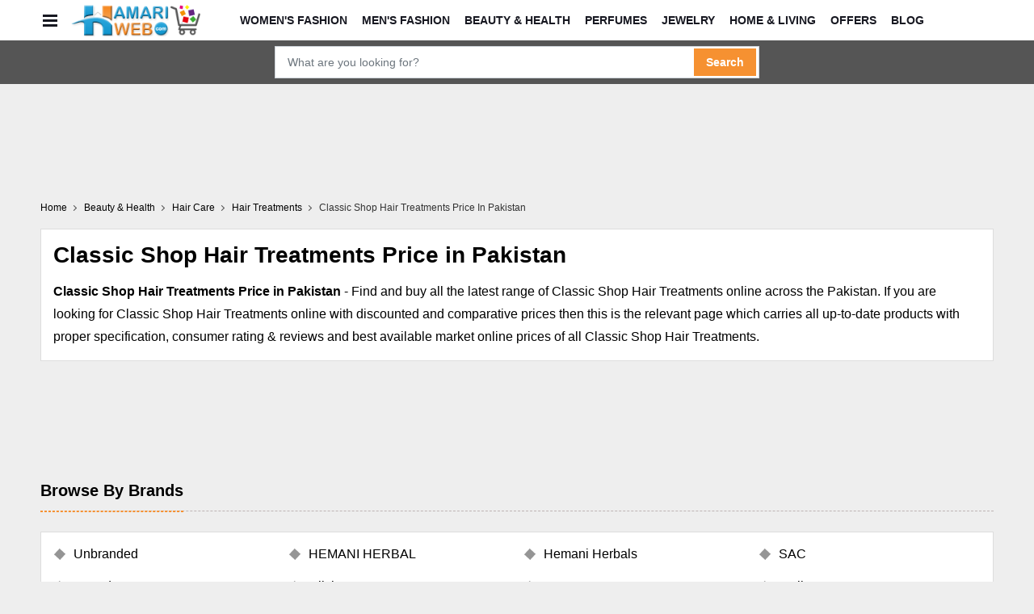

--- FILE ---
content_type: text/html; charset=utf-8
request_url: https://shop.hamariweb.com/beauty-and-health/hair-care/hair-treatments/classic_shop_bc10424
body_size: 34622
content:

<!DOCTYPE html>
<html lang="en-US">
<head><meta charset="utf-8" /><meta http-equiv="X-UA-Compatible" content="IE=edge" /><meta name="viewport" content="width=device-width, initial-scale=1.0" />
    <script>class UPLazyLoadScripts {constructor(e) {this.triggerEvents = e, this.eventOptions = {passive: !0}, this.userEventListener = this.triggerListener.bind(this), this.delayedScripts = {normal: [],async: [],defer: []}, this.allJQueries = []}_addUserInteractionListener(e) {this.triggerEvents.forEach((t => window.addEventListener(t, e.userEventListener, e.eventOptions)))}_removeUserInteractionListener(e) {this.triggerEvents.forEach((t => window.removeEventListener(t, e.userEventListener, e.eventOptions)))}triggerListener() {this._removeUserInteractionListener(this), "loading" === document.readyState ? document.addEventListener("DOMContentLoaded", this._loadEverythingNow.bind(this)) : this._loadEverythingNow()}async _loadEverythingNow() {this._delayEventListeners(), this._delayJQueryReady(this), this._handleDocumentWrite(), this._registerAllDelayedScripts(), this._preloadAllScripts(), await this._loadScriptsFromList(this.delayedScripts.normal), await this._loadScriptsFromList(this.delayedScripts.defer), await this._loadScriptsFromList(this.delayedScripts.async), await this._triggerDOMContentLoaded(), await this._triggerWindowLoad(), window.dispatchEvent(new Event("rocket-allScriptsLoaded"))}_registerAllDelayedScripts() {document.querySelectorAll("script[type=uplazyloadscript]").forEach((e => {e.hasAttribute("src") ? e.hasAttribute("async") && !1 !== e.async ? this.delayedScripts.async.push(e) : e.hasAttribute("defer") && !1 !== e.defer || "module" === e.getAttribute("data-rocket-type") ? this.delayedScripts.defer.push(e) : this.delayedScripts.normal.push(e) : this.delayedScripts.normal.push(e)}))}async _transformScript(e) {return await this._requestAnimFrame(), new Promise((t => {const n = document.createElement("script");let i;[...e.attributes].forEach((e => {let t = e.nodeName;"type" !== t && ("data-rocket-type" === t && (t = "type", i = e.nodeValue), n.setAttribute(t, e.nodeValue))})), e.hasAttribute("src") && this._isValidScriptType(i) ? (n.addEventListener("load", t), n.addEventListener("error", t)) : (n.text = e.text, t()), e.parentNode.replaceChild(n, e)}))}_isValidScriptType(e) {return !e || "" === e || "string" == typeof e && ["text/javascript", "text/x-javascript", "text/ecmascript", "text/jscript", "application/javascript", "application/x-javascript", "application/ecmascript", "application/jscript", "module"].includes(e.toLowerCase())}async _loadScriptsFromList(e) {const t = e.shift();return t ? (await this._transformScript(t), this._loadScriptsFromList(e)) : Promise.resolve()}_preloadAllScripts() {var e = document.createDocumentFragment();[...this.delayedScripts.normal, ...this.delayedScripts.defer, ...this.delayedScripts.async].forEach((t => {const n = t.getAttribute("src");if (n) {const t = document.createElement("link");t.href = n, t.rel = "preload", t.as = "script", e.appendChild(t)}})), document.head.appendChild(e)}_delayEventListeners() {let e = {};function t(t, n) {! function(t) {function n(n) {return e[t].eventsToRewrite.indexOf(n) >= 0 ? "rocket-" + n : n}e[t] || (e[t] = {originalFunctions: {add: t.addEventListener,remove: t.removeEventListener},eventsToRewrite: []}, t.addEventListener = function() {arguments[0] = n(arguments[0]), e[t].originalFunctions.add.apply(t, arguments)}, t.removeEventListener = function() {arguments[0] = n(arguments[0]), e[t].originalFunctions.remove.apply(t, arguments)})}(t), e[t].eventsToRewrite.push(n)}function n(e, t) {let n = e[t];Object.defineProperty(e, t, {get: () => n || function() {},set(i) {e["rocket" + t] = n = i}})}t(document, "DOMContentLoaded"), t(window, "DOMContentLoaded"), t(window, "load"), t(window, "pageshow"), t(document, "readystatechange"), n(document, "onreadystatechange"), n(window, "onload"), n(window, "onpageshow")}_delayJQueryReady(e) {let t = window.jQuery;Object.defineProperty(window, "jQuery", {get: () => t,set(n) {if (n && n.fn && !e.allJQueries.includes(n)) {n.fn.ready = n.fn.init.prototype.ready = function(t) {e.domReadyFired ? t.bind(document)(n) : document.addEventListener("rocket-DOMContentLoaded", (() => t.bind(document)(n)))};const t = n.fn.on;n.fn.on = n.fn.init.prototype.on = function() {if (this[0] === window) {function e(e) {return e.split(" ").map((e => "load" === e || 0 === e.indexOf("load.") ? "rocket-jquery-load" : e)).join(" ")}"string" == typeof arguments[0] || arguments[0] instanceof String ? arguments[0] = e(arguments[0]) : "object" == typeof arguments[0] && Object.keys(arguments[0]).forEach((t => {delete Object.assign(arguments[0], {[e(t)]: arguments[0][t]})[t]}))}return t.apply(this, arguments), this}, e.allJQueries.push(n)}t = n}})}async _triggerDOMContentLoaded() {this.domReadyFired = !0, await this._requestAnimFrame(), document.dispatchEvent(new Event("rocket-DOMContentLoaded")), await this._requestAnimFrame(), window.dispatchEvent(new Event("rocket-DOMContentLoaded")), await this._requestAnimFrame(), document.dispatchEvent(new Event("rocket-readystatechange")), await this._requestAnimFrame(), document.rocketonreadystatechange && document.rocketonreadystatechange()}async _triggerWindowLoad() {await this._requestAnimFrame(), window.dispatchEvent(new Event("rocket-load")), await this._requestAnimFrame(), window.rocketonload && window.rocketonload(), await this._requestAnimFrame(), this.allJQueries.forEach((e => e(window).trigger("rocket-jquery-load"))), window.dispatchEvent(new Event("rocket-pageshow")), await this._requestAnimFrame(), window.rocketonpageshow && window.rocketonpageshow()}_handleDocumentWrite() {const e = new Map;document.write = document.writeln = function(t) {const n = document.currentScript;n || console.error("unable to document.write this: " + t);const i = document.createRange(),r = n.parentElement;let a = e.get(n);void 0 === a && (a = n.nextSibling, e.set(n, a));const o = document.createDocumentFragment();i.setStart(o, 0), o.appendChild(i.createContextualFragment(t)), r.insertBefore(o, a)}}async _requestAnimFrame() {return new Promise((e => requestAnimationFrame(e)))}static run() {const e = new UPLazyLoadScripts(["keydown", "mousemove", "touchmove", "touchstart", "touchend", "wheel"]);e._addUserInteractionListener(e)}}UPLazyLoadScripts.run();</script>
    <link rel="shortcut icon" href="https://shop.hamariweb.com/favicon.ico" /><title>
	Classic Shop Hair Treatments Price in Pakistan - Latest Hair Treatments Collection
</title>
    
    <script async src="https://securepubads.g.doubleclick.net/tag/js/gpt.js"></script>
    
    <script type="uplazyloadscript" data-rocket-type='text/javascript' src="https://cdn.hamariweb.com/js/jquery.min.js"></script>
    <script type="uplazyloadscript" data-rocket-type='text/javascript' src="https://cdn.hamariweb.com/js/jquery-ui.min.js"></script>
    <script async src="https://cdn.hamariweb.com/js/lazysizesbg.min.js"></script>
    <script data-ad-client="ca-pub-0231167329385289" async src="https://pagead2.googlesyndication.com/pagead/js/adsbygoogle.js"></script>
    
    <script>
        window.googletag = window.googletag || {cmd: []};
        googletag.cmd.push(function () {
            
                googletag.defineSlot('/1021105/HW_Web_Header_ROS1', [[970, 90],[728, 90]], 'dfpunit1').addService(googletag.pubads());
                googletag.defineSlot('/1021105/HW_Web_Mid_ROS1', [300, 250], 'dfpunit2').addService(googletag.pubads());
                googletag.defineSlot('/1021105/HW_Web_Left_Sidebar_Top_ROS1', [[970, 90], [728, 90]], 'dfpunit3').addService(googletag.pubads());
            
            googletag.pubads().setTargeting("Section","Shop");
            googletag.pubads().enableSingleRequest();
            googletag.pubads().enableLazyLoad();
            googletag.pubads().collapseEmptyDivs();
            googletag.enableServices();
        });    
    </script>
    <!-- Google Tag Manager -->
  <script>
      (function (w, d, s, l, i) { w[l] = w[l] || []; w[l].push({ 'gtm.start': new Date().getTime(), event: 'gtm.js' }); var f = d.getElementsByTagName(s)[0], j = d.createElement(s), dl = l != 'dataLayer' ? '&l=' + l : ''; j.async = true; j.src = 'https://www.googletagmanager.com/gtm.js?id=' + i + dl; f.parentNode.insertBefore(j, f); })(window, document, 'script', 'dataLayer', 'GTM-MH9G37');
    </script>
    <!-- End Google Tag Manager -->
    <style>.content-overlay,.owl-carousel.owl-refresh .owl-item{visibility:hidden}.nav-icon-toggle,button,input{overflow:visible}.nav-icon-toggle,button,select{text-transform:none}.btn,.lds-ellipsis,.scrollup,.social_icons li a,.top-header p{text-align:center}.nav{min-height:48px;-webkit-backface-visibility:hidden;backface-visibility:hidden;z-index:120;-webkit-transition:height .3s ease-in-out;transition:height .3s ease-in-out}.nav__holder{background-color:#fff}.relative{position:relative}.flex-parent{display:-webkit-box;display:-ms-flexbox;display:flex;-ms-flex-flow:row nowrap;-webkit-box-orient:horizontal;flex-flow:row nowrap;-webkit-box-pack:justify;-ms-flex-pack:justify;justify-content:space-between}header .flex-parent{-webkit-box-align:center;-ms-flex-align:center;align-items:center;min-height:50px}.nav-icon-toggle{padding:0;display:inline-block;-webkit-transition:.15s linear;transition:.15s linear;font:inherit;color:inherit;background-color:transparent;border:0;margin-right:20px;cursor:pointer}.nav-icon-toggle__box{width:18px;height:20px;position:relative;display:block}.nav-icon-toggle__inner{display:block;top:50%;margin-top:-1px;margin-left:3px;width:18px}.nav-icon-toggle__inner,.nav-icon-toggle__inner:after,.nav-icon-toggle__inner:before{height:3px;background-color:#171821;position:absolute;-webkit-transition:.2s;transition:.2s}.breadcrumbs li a,.categories_wrap,.custom_select,.dropdown,.dropleft,.dropright,.dropup,.entry-author,.form_field,.nav,.nav__menu,.nav__menu>li,.nav__menu>li>a,.sidenav__menu li,.txtCapcha,.ui-menu .ui-menu-item-wrapper{position:relative}.nav-icon-toggle__inner:after,.nav-icon-toggle__inner:before{content:"";display:block;margin-left:0}.nav-icon-toggle__inner:before{top:-6px;width:18px}.nav-icon-toggle__inner:after{bottom:-6px;width:18px}header .flex-child{-webkit-box-flex:1;-ms-flex:1 0 0;flex:1 0 0;line-height:1;padding-left:40px}.nav__menu{display:-webkit-inline-box;display:-ms-inline-flexbox;display:inline-flex;-webkit-box-align:center;-ms-flex-align:center;align-items:center}.nav__dropdown-menu,.nav__menu{list-style:none}.content-overlay,.sidenav{position:fixed;top:0;bottom:0;z-index:121}.nav__menu>li>a{color:#171821;font-size:14px;font-weight:600;text-transform:uppercase;padding:0 9px;display:block;line-height:48px}.nav__menu>li>a:hover{color:#1799d0}.nav__menu>li>a:before{content:'';bottom:0;left:0;right:0;display:block;position:absolute;width:0;height:2px;margin:0 auto;background-color:#2d95e3;-webkit-transition:.3s ease-in-out;transition:.3s ease-in-out}.content-overlay{width:100%;height:100%;opacity:0;-webkit-transition:.3s cubic-bezier(.16,.36,0,.98);transition:.3s cubic-bezier(.16,.36,0,.98);background-color:rgba(0,0,0,.5)}.sidenav,body{background-color:#fff;overflow-x:hidden}.content-overlay--is-visible{opacity:1;visibility:visible}.sidenav{left:0;width:300px;overflow-y:auto;-webkit-transition:-webkit-transform .5s cubic-bezier(.55,0,.1,1);transition:transform .5s cubic-bezier(.55,0,.1,1);transition:transform .5s cubic-bezier(.55,0,.1,1),-webkit-transform .5s cubic-bezier(.55,0,.1,1);-webkit-transform:translateX(-320px);transform:translateX(-320px)}.sidenav--is-open{-webkit-transform:translateX(0);z-index:100030;transform:translateX(0)}.sidenav__close{position:absolute;right:10px;top:6px;cursor:pointer}.sidenav__close-button{padding:0;background:0 0;border:0;color:#171821;width:24px;height:24px}.sidenav__close-icon{font-size:33px;line-height:24px;font-style:normal;transform:rotate(46deg);display:block}.comment_form .mt_auto,.sidenav__menu-container{margin-top:30px}.sidenav__menu li{border-bottom:1px solid #e3e4e8;font-size:14px}.sidenav__menu li.dropdown .dropdown-menu{display:none;background:#eee;border-top:1px solid #ddd}.sidenav__menu li.dropdown .dropdown-menu li a{font-size:13px}li.dropdown.open_dropdown .sidenav__menu-toggle.rotate_arrow .ui-arrow-down:before{transform:rotate(226deg);margin-bottom:0}.sidenav__menu li a:hover{color:var(--blue)}.sidenav__menu li.dropdown.open_dropdown{border:none}.sidenav__menu li.dropdown .dropdown-menu.sub_dropdown li a{padding-left:25px;background:#fafafa}@media only screen and (min-width:992px){.nav__menu>li{display:inline-block;text-align:center}}@media(max-width:1100px){nav.flex-child.nav__wrap{display:none}.navbar-brand{position:absolute;left:50%;top:50%;-webkit-transform:translate(-50%,-50%);transform:translate(-50%,-50%)}}.collapse:not(.show),.d-none,.middle-header .mobile_toggle_menu,.mobile_menu,.owl-carousel .owl-dots.disabled,.owl-carousel .owl-nav.disabled{display:none}.dropdown-toggle,.navbar-brand{white-space:nowrap}.nav-link:focus,.nav-link:hover,.navbar-brand:focus,.navbar-brand:hover,a,a:hover{text-decoration:none}.categories_btn span,.top-header p{text-transform:uppercase;font-weight:500}#navCatContent li a,.breadcrumbs li,.btn,.navbar .navbar-nav>li>.nav-link,.product_box .product_title,footer .widget_title{text-transform:capitalize}#navCatContent li a span,.btn,.categories_btn i.ti-menu-toggle,.categories_btn span,.search_btn i,.social_icons li a,img{vertical-align:middle}.footer_logo .logo,.navbar-brand .logo{background-repeat:no-repeat;background-size:contain}.btn,.btn:not(:disabled):not(.disabled),.ui-menu .ui-menu-item,[type=button]:not(:disabled),[type=reset]:not(:disabled),[type=submit]:not(:disabled),button:not(:disabled){cursor:pointer}*,::after,::before{box-sizing:border-box}.owl-carousel,.owl-carousel .owl-item{-webkit-tap-highlight-color:transparent;position:relative}.owl-carousel{display:none;width:100%;z-index:1}.owl-carousel .owl-stage{position:relative;-ms-touch-action:pan-Y;touch-action:manipulation;-moz-backface-visibility:hidden}.owl-carousel .owl-stage:after{content:".";display:block;clear:both;visibility:hidden;line-height:0;height:0}.owl-carousel .owl-stage-outer{position:relative;overflow:hidden;-webkit-transform:translate3d(0,0,0)}.owl-carousel .owl-item,.owl-carousel .owl-wrapper{-webkit-backface-visibility:hidden;-moz-backface-visibility:hidden;-ms-backface-visibility:hidden;-webkit-transform:translate3d(0,0,0);-moz-transform:translate3d(0,0,0);-ms-transform:translate3d(0,0,0)}.owl-carousel .owl-item{min-height:1px;float:left;-webkit-backface-visibility:hidden;-webkit-touch-callout:none}.owl-carousel .owl-item img{display:block;width:100%}.input-group,.row{display:-ms-flexbox}.bottom_footer p span,.categories_wrap:hover #navCatContent,.nav_cat.collapse:not(.show),.no-js .owl-carousel,.owl-carousel.owl-loaded,footer,header,main,nav,section{display:block}.owl-carousel .owl-dot,.owl-carousel .owl-nav .owl-next,.owl-carousel .owl-nav .owl-prev{cursor:pointer;-webkit-user-select:none;-khtml-user-select:none;-moz-user-select:none;-ms-user-select:none;user-select:none}.owl-carousel .owl-nav button.owl-next,.owl-carousel .owl-nav button.owl-prev,.owl-carousel button.owl-dot{background:0 0;color:inherit;border:none;padding:0!important;font:inherit}.owl-carousel.owl-loading{opacity:0;display:block}.owl-carousel.owl-drag .owl-item{-ms-touch-action:pan-y;touch-action:pan-y;-webkit-user-select:none;-moz-user-select:none;-ms-user-select:none;user-select:none}body{font-weight:400;line-height:1.5;text-align:left}.bg_gray{background:#eee}h1,h2,h3,h4,h5,h6{margin-top:0;color:#000}dl,ol,p,ul{margin-top:0;margin-bottom:1rem}.contact_info>li:last-child,.mb-0,.mb_0,.my-0,.section p:last-child,ol ol,ol ul,ul ol,ul ul{margin-bottom:0}b,strong{font-weight:bolder}a:hover{color:#0056b3;color:var(--blue)}img{border-style:none;max-width:100%}button{border-radius:0}a:focus,button:focus,button:focus:not(:focus-visible){outline:0}button,input,optgroup,select,textarea{margin:0;font-family:Poppins,sans-serif;font-size:inherit;line-height:inherit}select{word-wrap:normal}[type=button],[type=reset],[type=submit],button{-webkit-appearance:button}.h1,.h2,.h3,.h4,.h5,.h6,h1,h2,h3,h4,h5,h6{margin-bottom:.5rem;font-weight:500;line-height:1.2}.btn,.form-control{line-height:1.5;font-weight:400}.h1,h1{font-size:2.5rem}.h2,h2{font-size:2rem}.h3,h3{font-size:1.75rem}.h4,h4{font-size:1.5rem}.h5,h5{font-size:1.25rem}.btn,.form-control,.h6,h6{font-size:1rem}.container{width:100%;padding-right:10px;padding-left:10px;margin-right:auto;margin-left:auto}.dfpunit1,.dfpunit2,.dfpunit3,.dfpunit4,.dfpunit5{height:90px}@media (min-width:576px){.container{max-width:540px}.col-sm-1{-ms-flex:0 0 8.333333%;flex:0 0 8.333333%;max-width:8.333333%}.col-sm-2{-ms-flex:0 0 16.666667%;flex:0 0 16.666667%;max-width:16.666667%}.col-sm-3{-ms-flex:0 0 25%;flex:0 0 25%;max-width:25%}.col-sm-4{-ms-flex:0 0 33.333333%;flex:0 0 33.333333%;max-width:33.333333%}.col-sm-5{-ms-flex:0 0 41.666667%;flex:0 0 41.666667%;max-width:41.666667%}.col-sm-6{-ms-flex:0 0 50%;flex:0 0 50%;max-width:50%}.col-sm-7{-ms-flex:0 0 58.333333%;flex:0 0 58.333333%;max-width:58.333333%}.col-sm-8{-ms-flex:0 0 66.666667%;flex:0 0 66.666667%;max-width:66.666667%}.col-sm-9{-ms-flex:0 0 75%;flex:0 0 75%;max-width:75%}.col-sm-10{-ms-flex:0 0 83.333333%;flex:0 0 83.333333%;max-width:83.333333%}.col-sm-11{-ms-flex:0 0 91.666667%;flex:0 0 91.666667%;max-width:91.666667%}.col-sm-12{-ms-flex:0 0 100%;flex:0 0 100%;max-width:100%}}@media (min-width:768px){.container{max-width:720px}.col-md-1{-ms-flex:0 0 8.333333%;flex:0 0 8.333333%;max-width:8.333333%}.col-md-2{-ms-flex:0 0 16.666667%;flex:0 0 16.666667%;max-width:16.666667%}.col-md-3{-ms-flex:0 0 25%;flex:0 0 25%;max-width:25%}.col-md-4{-ms-flex:0 0 33.333333%;flex:0 0 33.333333%;max-width:33.333333%}.col-md-5{-ms-flex:0 0 41.666667%;flex:0 0 41.666667%;max-width:41.666667%}.col-md-6{-ms-flex:0 0 50%;flex:0 0 50%;max-width:50%}.col-md-7{-ms-flex:0 0 58.333333%;flex:0 0 58.333333%;max-width:58.333333%}.col-md-8{-ms-flex:0 0 66.666667%;flex:0 0 66.666667%;max-width:66.666667%}.col-md-9{-ms-flex:0 0 75%;flex:0 0 75%;max-width:75%}.col-md-10{-ms-flex:0 0 83.333333%;flex:0 0 83.333333%;max-width:83.333333%}.col-md-11{-ms-flex:0 0 91.666667%;flex:0 0 91.666667%;max-width:91.666667%}.col-md-12{-ms-flex:0 0 100%;flex:0 0 100%;max-width:100%}}@media (min-width:992px){.container{max-width:1120px}.col-lg-1{-ms-flex:0 0 8.333333%;flex:0 0 8.333333%;max-width:8.333333%}.col-lg-2{-ms-flex:0 0 16.666667%;flex:0 0 16.666667%;max-width:16.666667%}.col-lg-3{-ms-flex:0 0 25%;flex:0 0 25%;max-width:25%}.col-lg-4{-ms-flex:0 0 33.333333%;flex:0 0 33.333333%;max-width:33.333333%}.col-lg-5{-ms-flex:0 0 41.666667%;flex:0 0 41.666667%;max-width:41.666667%}.col-lg-55{-ms-flex:0 0 20%;flex:0 0 20%;max-width:20%}.col-lg-6{-ms-flex:0 0 50%;flex:0 0 50%;max-width:50%}.col-lg-7{-ms-flex:0 0 58.333333%;flex:0 0 58.333333%;max-width:58.333333%}.col-lg-8{-ms-flex:0 0 66.666667%;flex:0 0 66.666667%;max-width:66.666667%}.col-lg-9{-ms-flex:0 0 75%;flex:0 0 75%;max-width:75%}.col-lg-10{-ms-flex:0 0 83.333333%;flex:0 0 83.333333%;max-width:83.333333%}.col-lg-11{-ms-flex:0 0 91.666667%;flex:0 0 91.666667%;max-width:91.666667%}.col-lg-12{-ms-flex:0 0 100%;flex:0 0 100%;max-width:100%}.navbar-expand-lg{-ms-flex-flow:row nowrap;flex-flow:row nowrap;-ms-flex-pack:start;justify-content:flex-start}.navbar-expand-lg .navbar-nav{-ms-flex-direction:row;flex-direction:row}.navbar-expand-lg .navbar-nav .nav-link{padding-right:.5rem;padding-left:.5rem;text-transform:capitalize}.navbar-expand-lg>.container,.navbar-expand-lg>.container-fluid,.navbar-expand-lg>.container-lg,.navbar-expand-lg>.container-md,.navbar-expand-lg>.container-sm,.navbar-expand-lg>.container-xl{-ms-flex-wrap:nowrap;flex-wrap:nowrap}.navbar-expand-lg .navbar-nav-scroll{overflow:visible}.navbar-expand-lg .navbar-collapse{display:-ms-flexbox;display:flex;-ms-flex-preferred-size:auto;flex-basis:auto}.navbar-expand-lg .navbar-toggler{display:none}}@media (min-width:1200px){.container{max-width:1200px}}.row{display:flex;-ms-flex-wrap:wrap;flex-wrap:wrap;margin-right:-8px;margin-left:-8px}.col-lg-1,.col-lg-10,.col-lg-11,.col-lg-12,.col-lg-2,.col-lg-3,.col-lg-4,.col-lg-5,.col-lg-55,.col-lg-6,.col-lg-7,.col-lg-8,.col-lg-9,.col-md-1,.col-md-10,.col-md-11,.col-md-12,.col-md-2,.col-md-3,.col-md-4,.col-md-5,.col-md-6,.col-md-7,.col-md-8,.col-md-9,.col-sm-1,.col-sm-10,.col-sm-11,.col-sm-12,.col-sm-2,.col-sm-3,.col-sm-4,.col-sm-5,.col-sm-6,.col-sm-7,.col-sm-8,.col-sm-9{position:relative;width:100%;padding-right:8px;padding-left:8px}.form-control{display:block;width:100%;background-color:#fff;background-clip:padding-box;border:1px solid #ced4da;transition:border-color .15s ease-in-out,box-shadow .15s ease-in-out}.form-control:focus{color:#495057;background-color:#fff;border-color:#80bdff;outline:0;box-shadow:0 0 0 .2rem rgba(0,123,255,.25)}.btn,.dropdown-item,.dropdown-item.active,.dropdown-item:active,.dropdown-item:focus,.dropdown-item:hover,.navbar-toggler,a{background-color:transparent}.btn.active:focus,.btn:active:focus,.form-control{box-shadow:none}.form-control::-webkit-input-placeholder{color:#6c757d;opacity:1}.form-control::-moz-placeholder{color:#6c757d;opacity:1}.form-control:-ms-input-placeholder{color:#6c757d;opacity:1}.form-control::-ms-input-placeholder{color:#6c757d;opacity:1}.form-control::placeholder{color:#6c757d;opacity:1}.btn{display:inline-block;color:#212529;-webkit-user-select:none;-moz-user-select:none;-ms-user-select:none;user-select:none;border:1px solid transparent}.dropdown-toggle::after{content:"";border-top:.3em solid;border-left:.3em solid transparent}.dropdown-toggle:empty::after{margin-left:0}.dropdown-header,.dropdown-item{display:block;white-space:nowrap}.dropdown-item{width:100%;padding:.25rem 1.5rem;clear:both;font-weight:400;color:#212529;border:0;font-size:14px}.dropdown-item:focus,.dropdown-item:hover{color:#16181b;text-decoration:none}.dropdown-header{padding:.5rem 1.5rem;margin-bottom:0;font-size:.875rem;color:#6c757d}.input-group{position:relative;display:flex;-ms-flex-wrap:wrap;flex-wrap:wrap;-ms-flex-align:stretch;align-items:stretch;width:100%}.input-group>.custom-file,.input-group>.custom-select,.input-group>.form-control,.input-group>.form-control-plaintext{position:relative;-ms-flex:1 1 auto;flex:1 1 auto;width:1%;min-width:0;margin-bottom:0}.input-group>.custom-select:not(:first-child),.input-group>.form-control:not(:first-child){border-top-left-radius:0;border-bottom-left-radius:0}.input-group:not(.has-validation)>.custom-file:not(:last-child) .custom-file-label::after,.input-group:not(.has-validation)>.custom-select:not(:last-child),.input-group:not(.has-validation)>.form-control:not(:last-child){border-top-right-radius:0;border-bottom-right-radius:0}.input-group-append,.input-group-prepend{display:-ms-flexbox;display:flex}.input-group-prepend{margin-right:-1px}.nav-link{display:block;padding:.5rem 1rem}.navbar{position:relative;display:-ms-flexbox;display:flex;-ms-flex-wrap:wrap;flex-wrap:wrap;-ms-flex-align:center;align-items:center;-ms-flex-pack:justify;justify-content:space-between}.navbar-brand{display:inline-block;font-size:1.25rem;line-height:inherit}.navbar-brand .logo{width:160px;height:42px;background-position:center}.navbar-nav{display:-ms-flexbox;display:flex;-ms-flex-direction:column;flex-direction:column;padding-left:0;margin-bottom:0;list-style:none}.navbar-nav .nav-link{padding-right:0;padding-left:0}.navbar-collapse{-ms-flex-preferred-size:100%;flex-basis:100%;-ms-flex-positive:1;flex-grow:1;-ms-flex-align:center;align-items:center}.navbar-toggler{padding:.25rem .75rem;font-size:1.25rem;line-height:1;border:1px solid transparent}.align-items-center{-ms-flex-align:center;align-items:center}:root{--blue:#199ad2;--gray:#333;--orange:#f69131}body{color:#333;font-family:Poppins,sans-serif;font-size:16px}.widget_links li:hover a,a,p{color:#000}p{line-height:1.8}a,button{-webkit-transition:.3s ease-in-out;transition:.3s ease-in-out}li,ol,ul{margin:0;padding:0}input:focus,select:focus,select:focus-visible,textarea:focus{outline:0;box-shadow:none}.btn.active,.btn:focus,.btn:hover{box-shadow:none;outline:0}.btn{border-width:1px;line-height:normal;padding:12px 35px;transition:.3s ease-in-out}.btn+.btn{margin-left:10px}.bg_dark{background-color:var(--orange)}.scrollup,.scrollup:hover{background-color:var(--gray);color:#fff}.scrollup{bottom:20px;font-size:15px;height:35px;line-height:29px;position:fixed;right:20px;width:35px;z-index:99;border:1px solid #eeeeee24}#navCatContent,.preloader{background-color:#fff;left:0}#CatFish,.preloader{position:fixed;bottom:0}.navbar .navbar-nav .dropdown-menu li a.active,.navbar .navbar-nav .dropdown-menu li a:hover,.navbar .navbar-nav .dropdown-menu>ul>.mega-menu-col ul>li:hover>a,.navbar .navbar-nav .dropdown-menu>ul>li:hover>a,.navbar .navbar-nav>li:hover>a,.navbar .navbar-nav>li>a.active,.scrollup:focus,.sticky_dark_skin.nav-fixed .navbar .navbar-nav .dropdown-item:hover{color:var(--orange)}.preloader{height:100%;right:0;top:0;width:100%;z-index:9999}.lds-ellipsis{margin:0 auto;position:relative;top:50%;-moz-transform:translateY(-50%);-webkit-transform:translateY(-50%);transform:translateY(-50%);width:64px;z-index:9999}.lds-ellipsis span{display:inline-block;width:15px;height:15px;border-radius:50%;background:var(--gray);-webkit-animation:.6s ease-in-out infinite ball-pulse-sync;animation:.6s ease-in-out infinite ball-pulse-sync}.lds-ellipsis span:first-child{-webkit-animation:.6s ease-in-out -.14s infinite ball-pulse-sync;animation:.6s ease-in-out -.14s infinite ball-pulse-sync}.lds-ellipsis span:nth-child(2){-webkit-animation:.6s ease-in-out -70ms infinite ball-pulse-sync;animation:.6s ease-in-out -70ms infinite ball-pulse-sync}@-webkit-keyframes ball-pulse-sync{33%{-webkit-transform:translateY(10px);transform:translateY(10px)}66%{-webkit-transform:translateY(-10px);transform:translateY(-10px)}100%{-webkit-transform:translateY(0);transform:translateY(0)}}@keyframes ball-pulse-sync{33%{-webkit-transform:translateY(10px);transform:translateY(10px)}66%{-webkit-transform:translateY(-10px);transform:translateY(-10px)}100%{-webkit-transform:translateY(0);transform:translateY(0)}}.navbar-brand{vertical-align:top;margin:0}.middle-header{padding:10px 0;position:relative;background:#fff}.navbar{padding:0}.header_wrap{transition:.5s}.navbar .navbar-nav li{position:relative;list-style:none;transition:.3s}.navbar .navbar-nav>li>.nav-link{font-weight:500;padding:11px 15px;font-size:14px;color:#000;text-transform:capitalize}.navbar .navbar-nav>li:hover>a:after{border-color:var(--orange)}.navbar .navbar-nav .dropdown-item{padding:8px 20px;color:#fff;font-size:14px;text-transform:capitalize}.cart_count,.wishlist_count{position:relative;top:-3px;left:0;font-size:11px;background-color:var(--gray);border-radius:50px;height:16px;line-height:16px;color:#fff;min-width:16px;text-align:center;padding:0 5px;display:inline-block;vertical-align:top;margin-left:-5px;margin-right:-5px}.top-header{padding:6px 0;transition:.5s ease-in-out;background:var(--gray)}.top-header p{font-size:14px;margin:0;color:#fff}.contact_detail,.social_icons{font-size:0}.social_icons li{display:inline-block;padding:0 5px 5px 0}.social_icons li a{font-size:18px;color:#000;height:36px;width:36px;line-height:36px;display:inline-block;overflow:hidden}.social_icons li:last-child a{margin-right:0}.inline_flex{display:flex;align-items:center}.categories_btn i.ti-menu-toggle{width:25px;height:20px;position:relative;display:inline-block;border-top:2px solid #fff;border-bottom:2px solid #fff}.categories_btn i.ti-menu-toggle:before{content:"";position:absolute;top:50%;left:0;width:100%;height:2px;background:#fff;transform:translateY(-50%)}.categories_btn{background:var(--gray);border:none;padding:10px 14px;color:#fff;text-align:left}#navCatContent li{list-style:none;position:relative}#navCatContent{position:absolute;top:100%;width:100%;right:0;box-shadow:0 0 5px rgb(0 0 0 / 10%);z-index:99;display:none;min-width:250px}.nav_cat{display:block;height:auto}#navCatContent ul{width:100%}#navCatContent li a{font-size:14px;border-bottom:1px solid #eeeeee0f;padding:10px 1rem;background:#333;color:#fff}#navCatContent li.dropdown:hover a.dropdown-item,#navCatContent ul li .dropdown-menu li:hover a{color:#fff;background:var(--orange)}#navCatContent li a.dropdown-toggler::after{content:'';position:absolute;right:15px;top:50%;-webkit-transform:rotate(-45deg) translateY(-50%);transform:rotate(-45deg) translateY(-50%);border-right:1px solid;border-bottom:1px solid;width:6px;height:6px}#navCatContent ul li .dropdown-menu{left:100%;top:0;margin:0;border:0;min-width:200px;width:100%;right:0;box-shadow:10px 16px 49px 0 rgba(38,42,46,.05);border-radius:0;padding:0}.product_search_form{position:relative;width:100%;background:#555;padding:7px 0}.product_search_form input{height:40px;padding:0 15px;font-size:14px}.search_btn{position:absolute;right:4px;color:#fff;background:var(--orange);border:0;font-size:15px;top:3px;z-index:9;padding:0 15px!important;font-weight:600;height:34px!important}.search_btn:hover{color:#fff;background:#209fd6}.product_search_form .input-group{max-width:600px;margin:0 auto}.product_search_form select{max-width:160px;overflow:hidden;text-overflow:ellipsis}footer{overflow:hidden}.footer_dark{background:#333;position:relative}.footer_top{padding:40px 0 20px}.footer_logo{margin-bottom:10px}.footer_logo .logo{width:206px;height:66px}footer p{color:#fff;font-size:14px}.mb_20,footer .widget{margin-bottom:20px}footer .widget_title{margin-top:10px;margin-bottom:25px;font-size:16px;font-weight:700}.breadcrumbs,.contact_info li,.mb_15{margin-bottom:15px}.widget_links li{list-style:none;padding-bottom:15px}.widget_links li:last-child{padding-bottom:0}.widget_links li a{font-size:14px;color:#000;line-height:18px;font-weight:400;position:relative;display:block;padding-left:15px}.contact_info li:before,.widget_links li a:before{content:'';position:absolute;left:0;top:50%;transform:rotate(-45deg);border-right:1px solid #000;border-bottom:1px solid #000;width:6px;height:6px}.contact_info li{list-style:none;color:#000;position:relative;padding-left:15px}.bottom_footer{padding:10px 0;position:relative}.form-control{color:#333;height:50px;padding:8px 15px}select.first_null option:first-child,select.form-control.first_null option:first-child,select.form-control.not_chosen,select.not_chosen,select.not_chosen.form-control:focus,select.not_chosen:focus{color:#6c757d}select option{color:#333}.custom_select select{-webkit-appearance:none;-moz-appearance:none;appearance:none;border:1px solid #ced4da;padding:8px 35px 8px 15px;width:100%;height:50px}.custom_select::before{content:"\e64b";font-family:themify;position:absolute;display:block;color:#848484;top:50%;right:15px;font-weight:900;pointer-events:none;font-size:12px;-moz-transform:translateY(-50%);-webkit-transform:translateY(-50%);transform:translateY(-50%)}.middle-header-right .cart_trigger,.middle-header-right .pr_search_trigger{font-size:18px}.middle-header-right .pr_search_trigger{display:none;margin-right:12px}.list_category_row,.text-center{text-align:center}.mt_20{margin-top:20px}.mb_25{margin-bottom:25px}.mb_30{margin-bottom:30px}.nav_block{display:-ms-flexbox;display:flex;-ms-flex-align:center;align-items:center;-ms-flex-pack:justify;justify-content:space-between}.bottom_header{background-color:#fff;border-top:1px solid #eeeeee70;border-bottom:1px solid #eee}.sidenav__menu-toggle{position:absolute;top:0;right:0;background-color:transparent;border:none;color:#fff;font-size:12px;padding:0;width:40px;height:37px;text-align:center}.sidenav__menu-toggle .ui-arrow-down:before{content:'';width:8px;height:8px;display:inline-block;border-right:2px solid #c1c1c1;border-bottom:2px solid #c1c1c1;transform:rotate(45deg);margin-bottom:3px}@media(max-width:1199px){.nav__menu>li>a{font-size:13px;padding:0 7px}.navbar .navbar-nav>li>.nav-link{font-size:13px;padding:17px 8px}}@media(min-width:1041px){.dropdown-menu ul{list-style:none}.navbar-nav .dropdown-menu ul li{border-top:1px solid #eeeeeeb8}.navbar .navbar-nav li .more_submenu{min-width:500px;position:absolute;right:0;left:auto;padding:5px}.navbar .navbar-nav li .more_submenu ul li{display:inline-block;width:49%}.navbar-nav .more_submenu ul li:first-child,.navbar-nav .more_submenu ul li:nth-child(2){border:none}}@media(max-width:1040px){header .navbar{padding:0;display:none}.categories_wrap,.dropdown-toggle::after,.dropdown-toggler::after,.mobile_toggle_menu span{display:none}header.header_wrap{-webkit-box-shadow:0 2px 10px rgb(0 0 0 / 10%);box-shadow:0 2px 10px rgb(0 0 0 / 10%)}.bottom_header .navbar-nav{height:84vh;overflow-y:auto}.navbar .navbar-nav>li>.nav-link{padding:10px 0;font-size:14px;border-bottom:1px solid #ddd}.middle-header-right{display:flex;min-width:25px}.navbar .navbar-nav .dropdown-item{padding:10px 15px;font-size:13px;border-bottom:1px solid #eeeeee1c}.middle-header .mobile_toggle_menu{display:block;position:relative}.middle-header .mobile_toggle_menu:before{content:"";position:absolute;top:50%;left:0;width:100%;height:2px;background:#000;transform:translateY(-50%)}.mobile_toggle_menu{width:25px;height:20px;padding:0;border:none;border-top:2px solid #000;border-bottom:2px solid #000;background:0 0}.middle-header{min-height:54px}.top-header p{font-size:12px;font-weight:500}.top-header{padding:3px 0;border-bottom:none;background:var(--gray)}}.comment_form,.list_category_box,.product_box,.section,.single_review{border:1px solid #ddd}.section_title{display:flex;align-items:center;justify-content:space-between;margin-bottom:25px;border-bottom:1px dashed #bdb4b4;padding-bottom:10px}.breadcrumbs,.product_box .product_title a{text-overflow:ellipsis;display:-webkit-box;-webkit-line-clamp:1;-webkit-box-orient:vertical;overflow:hidden}.section_title .title{font-size:20px;font-weight:600;margin:0;position:relative;color:#000}.section_title .title:after{content:"";position:absolute;left:0;bottom:-12px;width:100%;height:2px;border:1px dashed var(--orange)}.section_title .viewall_link{font-size:14px;position:relative;padding-right:12px}.section_title .viewall_link:after{content:'';position:absolute;right:0;top:7px;-webkit-transform:translateY(-50%);transform:translateY(-50%);transform:rotate(-45deg);border-right:1px solid;border-bottom:1px solid;width:6px;height:6px}.product_box .product_img .img,.product_box .product_img img{position:absolute;width:100%;height:100%;top:0;left:0}.product_box{position:relative;background:#fff;overflow:hidden;padding:10px;transition:.5s linear}.product_box:hover{box-shadow:0 0 10px rgb(0 0 0 / 15%);transition:.5s linear}.product_box .product_img{position:relative;padding-top:100%}.product_box .product_img .img{background-repeat:no-repeat;background-size:contain;background-position:center}.product_box .product_info{padding-top:12px;text-align:center}.product_box .product_title{margin-bottom:12px;font-weight:500;font-size:15px}.product_box .price{color:#000;font-weight:700;font-size:20px}.product_box .price b{font-weight:700}.product_box .product_price del{font-size:14px;margin-right:5px;margin-left:3px}.product_box .on_sale{background:#33333385;font-size:18px;padding:1px 13px;color:#fff;font-weight:500;display:none}.product_box .on_sale span{font-size:inherit!important}.product_box .product_info .btn_buy{display:block;text-align:center;padding:10px 0;font-weight:600;text-transform:uppercase;font-size:13px;background:#eee;color:var(--gray);margin:20px auto 0;letter-spacing:.5px}.product_box:hover .product_info .btn_buy{background:var(--blue);color:#fff}.section{background:#fff;padding:15px}.single_review{margin-bottom:10px;padding:8px 15px;position:relative;margin-left:20px;background:#fff}.single_review:before{content:"";height:0;width:0;top:0;left:-19px;position:absolute;border-style:solid;border-width:20px 0 0 20px;border-color:#fff transparent transparent}.single_review p{margin-bottom: 8px;}.single_review .title{margin-bottom:10px;font-size:16px;line-height:1.4;font-weight:700;color:#171821}.single_review ul li{display:inline-block;margin-right:13px;font-size:14px}.comment_form{background:#fff;padding:20px}.comment_form textarea{height:145px;padding:15px;margin-bottom:10px}.txtCapcha img{position:absolute;top:2px;left:1px;width:150px;height:45px}.comment_form input{padding:0 15px;margin-bottom:15px}.txtCapcha input{padding-left:160px}.comment_form .btn{margin-bottom:15px;font-weight:500;padding:0!important;letter-spacing:1px;color:#fff;height:50px;border:none;width:100%;background:#333;line-height:46px;text-transform:uppercase}.comment_form .btn:focus,.comment_form .btn:hover{color:#fff;background:#007bff}.form_field .label{margin-bottom:10px;font-size:14px}.c_title,.section_content h2,.section_content h3,.section_content h4,.section_content h5,.section_content h6{font-size:22px;margin-bottom:18px;font-weight:600}.breadcrumbs li{font-size:12px;display:inline-block}.breadcrumbs li a:after{content:'';-webkit-transform:translateY(-50%);transform:translateY(-50%);transform:rotate(-45deg);border-right:1px solid #595959;border-bottom:1px solid #595959;display:inline-block;width:5px;height:5px;margin:0 6px 1px}.list_category_box{display:inline-block;width:100%;padding:8px;text-align:center;margin-bottom:10px;background:#fff}.list_category_box span{display:block;font-size:13px;font-weight:500;margin-top:10px;text-transform:uppercase;letter-spacing:.5px}.list_category_box img{border-radius:50px;width:auto!important;margin:0 auto}#CatFish{background-color:#fff;width:100%;height:100px;padding:0;display:none;z-index:100}.CatFish_ad{height:100px;width:320px;margin:0 auto}.ui-helper-hidden-accessible{border:0;clip:rect(0 0 0 0);height:1px;margin:-1px;overflow:hidden;padding:0;position:absolute;width:1px}.ui-menu,body,ul{margin:0}.ui-autocomplete{position:absolute;top:0;left:0;cursor:default}.ui-menu{display:block;outline:0}.nav__right,.nav__search{margin-left:auto}.ui-menu .ui-menu-item{margin:0;border-bottom:1px solid #eee;padding:8px 8px 8px 70px;position:relative;min-height:80px;display:flex;align-items:center;font-weight:400;font-size:16px}.ui-menu .ui-menu-item img{border:none!important;position:absolute;top:50%;left:10px;transform:translateY(-50%)}.ui-widget{font-size:14px;font-weight:600}.ui-widget-content{border:1px solid #ddd;background:#fff;color:#000;list-style:none;max-width:600px;margin:0 auto;max-height:400px;overflow-y:auto}.ui-button.ui-state-active:hover,.ui-button:active,.ui-state-active,.ui-widget-content .ui-state-active,.ui-widget-header .ui-state-active,a.ui-button:active{border:1px solid #fbd850;background:#fff;font-weight:700;color:#eb8f00}.table-responsive{display:block;width:100%;overflow-x:auto;-webkit-overflow-scrolling:touch;-ms-overflow-style:-ms-autohiding-scrollbar}@media(max-width:991px){.navbar-brand{padding:0}.single_review{margin-left:0;margin-bottom:7px}.hidden-sm,.single_review:before{display:none}.product_box .product_title{font-size:14px}.row{margin-right:-5px;margin-left:-5px}.col-lg-1,.col-lg-10,.col-lg-11,.col-lg-12,.col-lg-2,.col-lg-3,.col-lg-4,.col-lg-5,.col-lg-55,.col-lg-6,.col-lg-7,.col-lg-8,.col-lg-9,.col-md-1,.col-md-10,.col-md-11,.col-md-12,.col-md-2,.col-md-3,.col-md-4,.col-md-5,.col-md-6,.col-md-7,.col-md-8,.col-md-9,.col-sm-1,.col-sm-10,.col-sm-11,.col-sm-12,.col-sm-2,.col-sm-3,.col-sm-4,.col-sm-5,.col-sm-6,.col-sm-7,.col-sm-8,.col-sm-9{padding-right:5px;padding-left:5px}.dfpunit1{height:120px}.dfpunit2,.dfpunit3,.dfpunit4,.dfpunit5{height:250px;overflow:hidden}.footer_spacer{width:100%;height:100px;display:block;background:#fff}.scrollup{bottom:120px}.navbar-brand .logo{width:140px;height:33px}}@media(max-width:767px){.mobile_menu{background:#f1f1f1;border-top:2px solid #f1f1f1;border-bottom:2px solid #f1f1f1;white-space:nowrap;overflow-x:auto;-webkit-overflow-scrolling:touch;-ms-overflow-style:-ms-autohiding-scrollbar;width:100%}.mobile_menu ul{width:100%;margin:0}.mobile_menu ul li{display:inline-block;padding:7px 5px;background:#fff;vertical-align:top;border-right:1px solid #f1f1f1}.mobile_menu ul li a{font-size:12px;color:#111;text-transform:uppercase;padding:0 5px;font-weight:600}.bottom_header{background-color:#fff}.navbar .navbar-nav>li>.nav-link{padding:12px 0;font-size:15px;font-weight:400;color:#000}.col-xs-6{-ms-flex:0 0 50%;flex:0 0 50%;max-width:50%}.comment_form{padding:10px}.section h1{font-size:26px}.product_box .price{font-size:16px}.product_box .product_info{padding:10px 0 0}.product_box .on_sale{font-size:12px;padding:3px 5px}.product_box .product_price del{display:block;margin:0}.product_box .product_info .btn_buy{padding:6px 0;margin-top:12px;font-size:13px}.hidden-xs{display:none}.mb_30{margin-bottom:20px}.product_box{padding:5px}.section_title .title{font-size:18px}.mb_20{margin-bottom:12px}.section_title{margin-bottom:15px}}.cat_title{font-size:22px;font-weight:600;margin-bottom:18px}.catlist a{display:inline-block;margin-right:4px;border:1px solid #ddd;padding:6px 15px;background:#fafafa;font-weight:500;font-size:14px;margin-bottom:10px}.section_content ul,.section_content ol{margin-left: 25px;margin-bottom: 18px;}.section_content ul li,.section_content ol li{margin-bottom: 7px;}.section_content a{color:blue}.share_post a{display: inline-block;width: 32px;height: 32px;border-radius: 10px;transition: all .2s ease-in-out;}.share_post a:hover {transform: translateY(-4px);outline-offset: -1px;color: inherit;}.section h2{font-size:24px;margin-bottom:15px;font-weight:700}.section_content h2{font-size:1.7rem;margin-bottom:1rem;font-weight:600}.section_content h3,.section_content h4,.section_content h5,.section_content h6{font-size:1.2rem;margin-bottom:1rem;font-weight:600}@media(max-width:767px){.section h2{font-size:22px}}</style>

    <link rel="amphtml" href="https://shop.hamariweb.com/amp/beauty-and-health/hair-care/hair-treatments/classic-shop_bc10424" />
    <link rel="canonical" href="https://shop.hamariweb.com/beauty-and-health/hair-care/hair-treatments/classic-shop_bc10424" />
    <style>.jump_link{color:#00f}.h1_title{font-size:28px;margin-bottom:15px;font-weight:700}.btn_loadmore{border:none;padding:10px 25px;display:inline-block;background:var(--orange);color:#fff}.btn_loadmore:focus,.btn_loadmore:hover{background:var(--blue);color:#fff}.cat_list{display:block;position:relative;margin-bottom:16px;padding-left:25px}.cat_list:before{content:"";position:absolute;top:7px;left:3px;width:10px;height:10px;background:#33333385;transform:rotate(43deg)}.cat_list span{overflow:hidden;text-overflow:ellipsis;display:-webkit-box;-webkit-line-clamp:1;-webkit-box-orient:vertical}</style>
<meta name="description" content="Classic Shop Hair Treatments price in Pakistan. Order online Classic Shop Hair Treatments in Karachi, Lahore, Islamabad &amp; all across Pakistan. Have a look at the prices." /><meta name="keywords" content="Classic Shop Hair Treatments, Classic Shop Hair Treatments Price, Classic Shop Hair Treatments Price in Pakistan, Classic Shop Hair Treatments Price in Karachi, Classic Shop Hair Treatments Reviews, Classic Shop Hair Treatments Specifications" /></head>
<body class="bg_gray">
  <noscript>
            <iframe src="https://www.googletagmanager.com/ns.html?id=GTM-MH9G37" height="0" width="0" style="display: none; visibility: hidden"></iframe>
        </noscript>  
    <form method="post" action="/BrandCategory.aspx?bid=10424&amp;cmid=2595" onsubmit="javascript:return WebForm_OnSubmit();" id="form1">
<div class="aspNetHidden">
<input type="hidden" name="__EVENTTARGET" id="__EVENTTARGET" value="" />
<input type="hidden" name="__EVENTARGUMENT" id="__EVENTARGUMENT" value="" />
<input type="hidden" name="__VIEWSTATE" id="__VIEWSTATE" value="/[base64]/J7WLxkMstWjPs=" />
</div>

<script type="text/javascript">
//<![CDATA[
var theForm = document.forms['form1'];
if (!theForm) {
    theForm = document.form1;
}
function __doPostBack(eventTarget, eventArgument) {
    if (!theForm.onsubmit || (theForm.onsubmit() != false)) {
        theForm.__EVENTTARGET.value = eventTarget;
        theForm.__EVENTARGUMENT.value = eventArgument;
        theForm.submit();
    }
}
//]]>
</script>


<script src="/WebResource.axd?d=1rZv6UxhIwVforf9mw_P0ws-EK8OWepK6BHd2xr5L2lkXO_-z2fhzwBfpABIsup7hmsMLo2puSlUSB6dnsu4ilg1Nn2OpdamJU-UJ0T_kSw1&amp;t=637811441229275428" type="text/javascript"></script>


<script src="/WebResource.axd?d=sr8TVG33SpYEbNAX0Se5qcWcgvKt88iXYS2XmAC78qDPbLKyBJeS_WkZ-AX6Hhzn_CPlONvP39kpqFtDMlM-U5mD9dGaIU_-xlUQ7AJWOrI1&amp;t=637811441229275428" type="text/javascript"></script>
<script type="text/javascript">
//<![CDATA[
function WebForm_OnSubmit() {
if (typeof(ValidatorOnSubmit) == "function" && ValidatorOnSubmit() == false) return false;
return true;
}
//]]>
</script>

<div class="aspNetHidden">

	<input type="hidden" name="__VIEWSTATEGENERATOR" id="__VIEWSTATEGENERATOR" value="CBE11CF7" />
</div>
    <!-- Sidebar Header Start -->
    <div class="content-overlay">
    </div>
    <header class="sidenav" id="sidenav">
            <div class="sidenav__close">
                <span class="sidenav__close-button" id="sidenav__close-button" aria-label="close sidenav">
                    <i class="ui-close sidenav__close-icon">+</i>
                </span>
            </div>
            <nav class="sidenav__menu-container">
                <ul class="sidenav__menu" role="menubar">
                    <li class="dropdown">
                        <a class="nav-link" href="/phones/">Phones</a>
                        <button type="button" class="sidenav__menu-toggle" aria-haspopup="true" aria-label="Open dropdown"><i class="ui-arrow-down"></i></button>
                        <div class="dropdown-menu">
                            <ul>
                                <li><a class="nav-link" href="/phones/feature-phones/">Feature Phones</a></li>
                                <li class="dropdown">
                                    <a class="nav-link" href="/phones/mobile-accessories/">Mobile Accessories</a>
                                    <button type="button" class="sidenav__menu-toggle" aria-haspopup="true" aria-label="Open dropdown"><i class="ui-arrow-down"></i></button>
                                    <div class="dropdown-menu sub_dropdown">
                                        <ul>
                                            <li><a class="nav-link" href="/phones/mobile-accessories/cases-covers-and-Protection/">Cases, Covers &amp; Protection</a></li>
                                            <li><a class="nav-link" href="/phones/mobile-accessories/other-mobile-accessories/">Other Mobile Accessories</a></li>
                                            <li><a class="nav-link" href="/phones/mobile-accessories/surface-and-screen-protectors/">Surface &amp; Screen Protectors</a></li>
                                            <li><a class="nav-link" href="/phones/mobile-accessories/earphones-and-headsets/">Earphones &amp; Headsets</a></li>
                                            <li><a class="nav-link" href="/phones/mobile-accessories/phone-chargers/">Phone Chargers</a></li>
                                            <li><a class="nav-link" href="/phones/mobile-accessories/power-banks/">Power Banks</a></li>
                                            <li><a class="nav-link" href="/phones/mobile-accessories/phone-batteries/">Phone Batteries</a></li>
                                            <li><a class="nav-link" href="/phones/mobile-accessories/bluetooth-accessories/">Bluetooth Accessories</a></li>
                                            <li><a class="nav-link" href="/phones/mobile-accessories/selfie-sticks/">Selfie Sticks</a></li>
                                            <li><a class="nav-link" href="/phones/mobile-accessories/tablet-accessories/">Tablet Accessories</a></li>
                                            <li><a class="nav-link" href="/phones/mobile-accessories/memory-cards/">Memory Cards</a></li>
                                            <li><a class="nav-link" href="/phones/mobile-accessories/stylus/">Stylus</a></li>
                                            <li><a class="nav-link" href="/phones/mobile-accessories/speaker-docks/">Speaker Docks</a></li>
                                            <li><a class="nav-link" href="/phones/mobile-accessories/phone-charms/">Phone Charms</a></li>
                                            <li><a class="nav-link" href="/phones/mobile-accessories/audio-adapters/">Audio Adapters</a></li>
                                            <li><a class="nav-link" href="/phones/mobile-accessories/SIM-cards/">SIM Cards</a></li>
                                        </ul>
                                    </div>
                                </li>
                                <li><a class="nav-link" href="/phones/smartphones/">Smartphones</a></li>
                            </ul>
                        </div>
                    </li>
                    <li class="dropdown">
	                    <a class="nav-link" href="/womens-fashion/">Women's Fashion</a>
                        <button type="button" class="sidenav__menu-toggle" aria-haspopup="true" aria-label="Open dropdown"><i class="ui-arrow-down"></i></button>
                        <div class="dropdown-menu">
                            <ul>
                                <li class="dropdown">
                                    <a class="nav-link" href="/womens-fashion/clothing/">Clothing</a>
                                    <button type="button" class="sidenav__menu-toggle" aria-haspopup="true" aria-label="Open dropdown"><i class="ui-arrow-down"></i></button>
                                    <div class="dropdown-menu sub_dropdown">
                                        <ul>
                                            <li><a class="nav-link" href="/womens-fashion/clothing/kurtas-and-shalwar-and-kameez/">Kurtas &amp; Shalwar Kameez</a></li>
                                            <li><a class="nav-link" href="/womens-fashion/clothing/unstitched-fabric/">Unstitched Fabric</a></li>
                                            <li><a class="nav-link" href="/womens-fashion/clothing/winter-wear/">Winter Wear</a></li>
                                            <li><a class="nav-link" href="/womens-fashion/clothing/tops/">Tops</a></li>
                                            <li><a class="nav-link" href="/womens-fashion/clothing/innerwear/">Innerwear</a></li>
                                            <li><a class="nav-link" href="/womens-fashion/clothing/pants-and-tights/">Pants &amp; Tights</a></li>
                                            <li><a class="nav-link" href="/womens-fashion/clothing/jeans/">Jeans</a></li>
                                            <li><a class="nav-link" href="/womens-fashion/clothing/abayas-and-hijabs/">Abayas &amp; Hijabs</a></li>
                                            <li><a class="nav-link" href="/womens-fashion/clothing/dupattas-scarves-and-stoles/">Dupattas, Scarves &amp; Stoles</a></li>
                                            <li><a class="nav-link" href="/womens-fashion/clothing/formal-wear/">Formal Wear</a></li>
                                            <li><a class="nav-link" href="/womens-fashion/clothing/dresses-and-skirts/">Dresses &amp; Skirts</a></li>
                                        </ul>
                                    </div>
                                </li>
                                <li class="dropdown">
                                    <a class="nav-link" href="/womens-fashion/accessories/">Accessories</a>
                                    <button type="button" class="sidenav__menu-toggle" aria-haspopup="true" aria-label="Open dropdown"><i class="ui-arrow-down"></i></button>
                                    <div class="dropdown-menu sub_dropdown">
                                        <ul>
                                            <li><a class="nav-link" href="/womens-fashion/accessories/bags/">Bags</a></li>
                                            <li><a class="nav-link" href="/womens-fashion/accessories/belts/">Belts</a></li>
                                            <li><a class="nav-link" href="/womens-fashion/accessories/brooches/">Brooches</a></li>
                                            <li><a class="nav-link" href="/womens-fashion/accessories/designer-jewellery/">Designer Jewellery</a></li>
                                            <li><a class="nav-link" href="/womens-fashion/accessories/eyewear/">Eyewear</a></li>
                                            <li><a class="nav-link" href="/womens-fashion/accessories/gloves/">Gloves</a></li>
                                            <li><a class="nav-link" href="/womens-fashion/accessories/hats-and-caps/">Hats &amp; Caps</a></li>
                                            <li><a class="nav-link" href="/womens-fashion/accessories/jewellery/">Jewellery</a></li>
                                            <li><a class="nav-link" href="/womens-fashion/accessories/wallets-and-cardholders/">Wallets &amp; Cardholders</a></li>
                                            <li><a class="nav-link" href="/womens-fashion/accessories/watches/">Watches</a></li>
                                        </ul>
                                    </div>
                                </li>
                            </ul>
                        </div>
                    </li>
                    <li class="dropdown">
	                    <a class="nav-link" href="/mens-fashion/">Men's Fashion</a>
                        <button type="button" class="sidenav__menu-toggle" aria-haspopup="true" aria-label="Open dropdown"><i class="ui-arrow-down"></i></button>
                        <div class="dropdown-menu">
                            <ul>
                                <li class="dropdown">
                                    <a class="nav-link" href="/mens-fashion/mens-accessories/">Men's Accessories</a>
                                    <button type="button" class="sidenav__menu-toggle" aria-haspopup="true" aria-label="Open dropdown"><i class="ui-arrow-down"></i></button>
                                    <div class="dropdown-menu sub_dropdown">
                                        <ul>
                                            <li><a class="nav-link" href="/mens-fashion/mens-accessories/bags/">Bags</a></li>
                                            <li><a class="nav-link" href="/mens-fashion/mens-accessories/belts/">Belts</a></li>
                                            <li><a class="nav-link" href="/mens-fashion/mens-accessories/eyewear/">Eyewear</a></li>
                                            <li><a class="nav-link" href="/mens-fashion/mens-accessories/gloves/">Gloves</a></li>
                                            <li><a class="nav-link" href="/mens-fashion/mens-accessories/hats-and-caps/">Hats &amp; Caps</a></li>
                                            <li><a class="nav-link" href="/mens-fashion/mens-accessories/jewellery/">Jewellery</a></li>
                                            <li><a class="nav-link" href="/mens-fashion/mens-accessories/tie-cases/">Tie Cases</a></li>
                                            <li><a class="nav-link" href="/mens-fashion/mens-accessories/ties-and-cufflinks/">Ties &amp; Cufflinks</a></li>
                                            <li><a class="nav-link" href="/mens-fashion/mens-accessories/wallets-and-cardholders/">Wallets &amp; Cardholders</a></li>
                                            <li><a class="nav-link" href="/mens-fashion/mens-accessories/watches/">Watches</a></li>
                                        </ul>
                                    </div>
                                </li>
                                <li class="dropdown">
                                    <a class="nav-link" href="/mens-fashion/mens-clothing/">Men's Clothing</a>
                                    <button type="button" class="sidenav__menu-toggle" aria-haspopup="true" aria-label="Open dropdown"><i class="ui-arrow-down"></i></button>
                                    <div class="dropdown-menu sub_dropdown">
                                        <ul>
                                            <li><a class="nav-link" href="/mens-fashion/mens-clothing/innerwear/">Innerwear</a></li>
                                            <li><a class="nav-link" href="/mens-fashion/mens-clothing/jeans/">Jeans</a></li>
                                            <li><a class="nav-link" href="/mens-fashion/mens-clothing/kurtas-and-shalwar-kameez/">Kurtas &amp; Shalwar Kameez</a></li>
                                            <li><a class="nav-link" href="/mens-fashion/mens-clothing/pants-and-trousers/">Pants &amp; Trousers</a></li>
                                            <li><a class="nav-link" href="/mens-fashion/mens-clothing/polo-shirts/">Polo Shirts</a></li>
                                            <li><a class="nav-link" href="/mens-fashion/mens-clothing/shirts/">Shirts</a></li>
                                            <li><a class="nav-link" href="/mens-fashion/mens-clothing/shorts-and-cargos/">Shorts &amp; Cargos</a></li>
                                            <li><a class="nav-link" href="/mens-fashion/mens-clothing/special-occasion/">Special Occasion</a></li>
                                            <li><a class="nav-link" href="/mens-fashion/mens-clothing/t-shirts/">T-Shirts</a></li>
                                            <li><a class="nav-link" href="/mens-fashion/mens-clothing/winter-wear/">Winter Wear</a></li>
                                        </ul>
                                    </div>
                                </li>
                                <li class="dropdown">
                                    <a class="nav-link" href="/mens-fashion/mens-shoes/">Men's Shoes</a>
                                    <button type="button" class="sidenav__menu-toggle" aria-haspopup="true" aria-label="Open dropdown"><i class="ui-arrow-down"></i></button>
                                    <div class="dropdown-menu sub_dropdown">
                                        <ul>
                                            <li><a class="nav-link" href="/mens-fashion/mens-shoes/boots/">Boots</a></li>
                                            <li><a class="nav-link" href="/mens-fashion/mens-shoes/casual-shoes/">Casual Shoes</a></li>
                                            <li><a class="nav-link" href="/mens-fashion/mens-shoes/formal-shoes/">Formal Shoes</a></li>
                                            <li><a class="nav-link" href="/mens-fashion/mens-shoes/sandals-and-slippers/">Sandals &amp; Slippers</a></li>
                                            <li><a class="nav-link" href="/mens-fashion/mens-shoes/shoe-care/">Shoe Care</a></li>
                                            <li><a class="nav-link" href="/mens-fashion/mens-shoes/sneakers/">Sneakers</a></li>
                                            <li><a class="nav-link" href="/mens-fashion/mens-shoes/sport-shoes/">Sport Shoes</a></li>
                                        </ul>
                                    </div>
                                </li>
                            </ul>
                        </div>
                    </li>
                    <li class="dropdown">
	                    <a class="nav-link" href="/beauty-and-health/">Beauty &amp; Health</a>
                        <button type="button" class="sidenav__menu-toggle" aria-haspopup="true" aria-label="Open dropdown"><i class="ui-arrow-down"></i></button>
                        <div class="dropdown-menu">
                            <ul>
                                <li class="dropdown">
                                    <a class="nav-link" href="/beauty-and-health/bath-and-body/">Bath &amp; Body</a>
                                    <button type="button" class="sidenav__menu-toggle" aria-haspopup="true" aria-label="Open dropdown"><i class="ui-arrow-down"></i></button>
                                    <div class="dropdown-menu sub_dropdown">
                                        <ul>
                                            <li><a class="nav-link" href="/beauty-and-health/bath-and-body/body-care/">
                                                Body Care</a>
                                            </li>
                                            <li><a class="nav-link" href="/beauty-and-health/bath-and-body/body-wash-and-shower-accessories/">
                                                Body Wash &amp; Shower Accessories</a>
                                            </li>
                                        </ul>
                                    </div>
                                </li>
                                <li class="dropdown">
                                    <a class="nav-link" href="/beauty-and-health/fragrances/">Fragrances</a>
                                    <button type="button" class="sidenav__menu-toggle" aria-haspopup="true" aria-label="Open dropdown"><i class="ui-arrow-down"></i></button>
                                    <div class="dropdown-menu sub_dropdown">
                                        <ul>
                                            <li><a class="nav-link" href="/beauty-and-health/fragrances/ambiance/">
                                                Ambiance</a>
                                            </li>
                                            <li><a class="nav-link" href="/beauty-and-health/fragrances/for-men/">
                                                For Men</a>
                                            </li>
                                            <li><a class="nav-link" href="/beauty-and-health/fragrances/for-women/">
                                                For Women</a>
                                            </li>
                                        </ul>
                                    </div>
                                </li>
                                <li class="dropdown">
                                    <a class="nav-link" href="/beauty-and-health/hair-care/">Hair Care</a>
                                    <button type="button" class="sidenav__menu-toggle" aria-haspopup="true" aria-label="Open dropdown"><i class="ui-arrow-down"></i></button>
                                    <div class="dropdown-menu sub_dropdown">
                                        <ul>
                                            <li><a class="nav-link" href="/beauty-and-health/hair-care/conditioner/">
                                                Conditioner</a>
                                            </li>
                                            <li><a class="nav-link" href="/beauty-and-health/hair-care/deep-conditioner/">
                                                Deep Conditioner</a>
                                            </li>
                                            <li><a class="nav-link" href="/beauty-and-health/hair-care/hair-care-accessories/">
                                                Hair Care Accessories</a>
                                            </li>
                                            <li><a class="nav-link" href="/beauty-and-health/hair-care/hair-styling-tools/">
                                                Hair Styling Tools</a>
                                            </li>
                                            <li><a class="nav-link" href="/beauty-and-health/hair-care/shampoo/">
                                                Shampoo</a>
                                            </li>
                                            <li><a class="nav-link" href="/beauty-and-health/hair-care/treatments/">
                                                Treatments</a>
                                            </li>
                                        </ul>
                                    </div>
                                </li>
                                <li class="dropdown">
                                    <a class="nav-link" href="/beauty-and-health/health-care/">Health Care</a>
                                    <button type="button" class="sidenav__menu-toggle" aria-haspopup="true" aria-label="Open dropdown"><i class="ui-arrow-down"></i></button>
                                    <div class="dropdown-menu sub_dropdown">
                                        <ul>
                                            <li><a class="nav-link" href="/beauty-and-health/health-care/health-supplements/">
                                                Health Supplements</a>
                                            </li>
                                            <li><a class="nav-link" href="/beauty-and-health/health-care/medical-equipment/">
                                                Medical Equipment</a>
                                            </li>
                                        </ul>
                                    </div>
                                </li>
                                <li class="dropdown">
                                    <a class="nav-link" href="/beauty-and-health/makeup/">Makeup</a>
                                    <button type="button" class="sidenav__menu-toggle" aria-haspopup="true" aria-label="Open dropdown"><i class="ui-arrow-down"></i></button>
                                    <div class="dropdown-menu sub_dropdown">
                                        <ul>
                                            <li><a class="nav-link" href="/beauty-and-health/makeup/accessories/">
                                                Accessories</a>
                                            </li>
                                            <li><a class="nav-link" href="/beauty-and-health/makeup/eyes/">
                                                Eyes</a>
                                            </li>
                                            <li><a class="nav-link" href="/beauty-and-health/makeup/face/">
                                                Face</a>
                                            </li>
                                            <li><a class="nav-link" href="/beauty-and-health/makeup/lips/">
                                                Lips</a>
                                            </li>
                                            <li><a class="nav-link" href="/beauty-and-health/makeup/nails/">
                                                Nails</a>
                                            </li>
                                        </ul>
                                    </div>
                                </li>
                                <li class="dropdown">
                                    <a class="nav-link" href="/beauty-and-health/mens-grooming/">Men's Grooming</a>
                                    <button type="button" class="sidenav__menu-toggle" aria-haspopup="true" aria-label="Open dropdown"><i class="ui-arrow-down"></i></button>
                                    <div class="dropdown-menu sub_dropdown">
                                        <ul>
                                            <li><a class="nav-link" href="/beauty-and-health/mens-grooming/shaving-and-grooming/">
                                                Shaving &amp; Grooming</a>
                                            </li>
                                        </ul>
                                    </div>
                                </li>
                                <li class="dropdown">
                                    <a class="nav-link" href="/beauty-and-health/personal-care/">Personal Care</a>
                                    <button type="button" class="sidenav__menu-toggle" aria-haspopup="true" aria-label="Open dropdown"><i class="ui-arrow-down"></i></button>
                                    <div class="dropdown-menu sub_dropdown">
                                        <ul>
                                            <li><a class="nav-link" href="/beauty-and-health/personal-care/hair-removal-tools/">
                                                Hair Removal Tools</a>
                                            </li>
                                            <li><a class="nav-link" href="/beauty-and-health/personal-care/intimate/">
                                                Intimate</a>
                                            </li>
                                            <li><a class="nav-link" href="/beauty-and-health/personal-care/oral-care/">
                                                Oral Care</a>
                                            </li>
                                            <li><a class="nav-link" href="/beauty-and-health/personal-care/other/">
                                                Other</a>
                                            </li>
                                        </ul>
                                    </div>
                                </li>
                                <li class="dropdown">
                                    <a class="nav-link" href="/beauty-and-health/skin-care/">Skin Care</a>
                                    <button type="button" class="sidenav__menu-toggle" aria-haspopup="true" aria-label="Open dropdown"><i class="ui-arrow-down"></i></button>
                                    <div class="dropdown-menu sub_dropdown">
                                        <ul>
                                            <li><a class="nav-link" href="/beauty-and-health/skin-care/cleansers/">
                                                Cleansers</a>
                                            </li>
                                            <li><a class="nav-link" href="/beauty-and-health/skin-care/face-and-eye-treatments/">
                                                Face &amp; Eye Treatments</a>
                                            </li>
                                            <li><a class="nav-link" href="/beauty-and-health/skin-care/moisturizers-and-creams/">
                                                Moisturizers &amp; Creams</a>
                                            </li>
                                        </ul>
                                    </div>
                                </li>
                            </ul>
                        </div>
                    </li>
                    <li class="dropdown">
	                    <a class="nav-link" href="/appliances/">Appliances</a>
                        <button type="button" class="sidenav__menu-toggle" aria-haspopup="true" aria-label="Open dropdown"><i class="ui-arrow-down"></i></button>
                        <div class="dropdown-menu">
                            <ul>
                                <li class="dropdown">
                                    <a class="nav-link" href="/appliances/large-appliances/">Large Appliances</a>
                                    <button type="button" class="sidenav__menu-toggle" aria-haspopup="true" aria-label="Open dropdown"><i class="ui-arrow-down"></i></button>
                                    <div class="dropdown-menu sub_dropdown">
                                        <ul>
                                            <li><a class="nav-link"href="/appliances/large-appliances/cooking/">
                                                Cooking</a>
                                            </li>
                                            <li><a class="nav-link"href="/appliances/large-appliances/cooling-and-heating/">
                                                Cooling &amp; Heating</a>
                                            </li>
                                            <li><a class="nav-link"href="/appliances/large-appliances/generators-and-power-suppliers/">
                                                Generators &amp; Power Suppliers</a>
                                            </li>
                                            <li><a class="nav-link"href="/appliances/large-appliances/refrigerators-and-freezers/">
                                                Refrigerators &amp; Freezers</a>
                                            </li>
                                            <li><a class="nav-link"href="/appliances/large-appliances/washers-and-dryers/">
                                                Washers &amp; Dryers</a>
                                            </li>
                                        </ul>
                                    </div>
                                </li>
                                <li class="dropdown">
                                    <a class="nav-link" href="/appliances/small-appliances/">Small Appliances</a>
                                    <button type="button" class="sidenav__menu-toggle" aria-haspopup="true" aria-label="Open dropdown"><i class="ui-arrow-down"></i></button>
                                    <div class="dropdown-menu sub_dropdown">
                                        <ul>
                                            <li><a class="nav-link"href="/appliances/small-appliances/beverage-preparation/">
                                                Beverage Preparation</a>
                                            </li>
                                            <li><a class="nav-link"href="/appliances/small-appliances/cooking/">
                                                Cooking</a>
                                            </li>
                                            <li><a class="nav-link"href="/appliances/small-appliances/ironing-and-laundry/">
                                                Ironing &amp; Laundry</a>
                                            </li>
                                            <li><a class="nav-link"href="/appliances/small-appliances/mixing-and-blending/">
                                                Mixing &amp; Blending</a>
                                            </li>
                                            <li><a class="nav-link"href="/appliances/small-appliances/other-small-appliances/">
                                                Other Small Appliances</a>
                                            </li>
                                            <li><a class="nav-link"href="/appliances/small-appliances/toasting/">
                                                Toasting</a>
                                            </li>
                                        </ul>
                                    </div>
                                </li>
                            </ul>
                        </div>
                    </li>
                    <li class="dropdown">
	                    <a class="nav-link" href="/computing/">Computing</a>
                        <button type="button" class="sidenav__menu-toggle" aria-haspopup="true" aria-label="Open dropdown"><i class="ui-arrow-down"></i></button>
                        <div class="dropdown-menu">
                            <ul>
                                <li class="dropdown">
                                    <a class="nav-link" href="/computing/laptops/">Laptops</a>
                                    <button type="button" class="sidenav__menu-toggle" aria-haspopup="true" aria-label="Open dropdown"><i class="ui-arrow-down"></i></button>
                                    <div class="dropdown-menu sub_dropdown">
                                        <ul>
                                            <li><a class="nav-link" href="/computing/laptops/macbooks/">Macbooks </a></li>
                                            <li><a class="nav-link" href="/computing/laptops/netbooks/">Netbooks</a></li>
                                            <li><a class="nav-link" href="/computing/laptops/notebooks/">Notebooks</a></li>
                                            <li><a class="nav-link" href="/computing/laptops/refurbished-laptops/">Refurbished Laptops</a></li>
                                            <li><a class="nav-link" href="/computing/laptops/tablet-pcs--mini/">Tablet PCs Mini</a></li>
                                        </ul>
                                    </div>
                                </li>
                                <li class="dropdown">
                                    <a class="nav-link" href="/computing/peripherals-and-accessories/">Peripherals &amp; Accessories</a>
                                    <button type="button" class="sidenav__menu-toggle" aria-haspopup="true" aria-label="Open dropdown"><i class="ui-arrow-down"></i></button>
                                    <div class="dropdown-menu sub_dropdown">
                                        <ul>
                                            <li><a class="nav-link" href="/computing/peripherals-and-accessories/cables/">Cables</a></li>
                                            <li><a class="nav-link" href="/computing/peripherals-and-accessories/headphones-and-speakers/">Headphones &amp; Speakers</a></li>
                                            <li><a class="nav-link" href="/computing/peripherals-and-accessories/laptop-bags-and-sleeves/">Laptop Bags &amp; Sleeves</a></li>
                                            <li><a class="nav-link" href="/computing/peripherals-and-accessories/mouse/">Mouse</a></li>
                                            <li><a class="nav-link" href="/computing/peripherals-and-accessories/other-computer-accessories/">Other Computer Accessories</a></li>
                                        </ul>
                                    </div>
                                </li>
                                <li class="dropdown">
                                    <a class="nav-link" href="/computing/printers-and-scanners/">Printers &amp; Scanners</a>
                                    <button type="button" class="sidenav__menu-toggle" aria-haspopup="true" aria-label="Open dropdown"><i class="ui-arrow-down"></i></button>
                                    <div class="dropdown-menu sub_dropdown">
                                        <ul>
                                            <li><a class="nav-link" href="/computing/printers-and-scanners/all-in-ones/">
                                                 All-in-Ones</a>
                                              </li>
                                              <li><a class="nav-link" href="/computing/printers-and-scanners/deskjet-inkjet-and-officejet-printers/">
                                                 Deskjet, Inkjet &amp; Officejet Printers </a>
                                              </li>
                                              <li><a class="nav-link" href="/computing/printers-and-scanners/ink-cartridges-and-toners/">
                                                 Ink Cartridges &amp; Toners</a>
                                              </li>
                                              <li><a class="nav-link" href="/computing/printers-and-scanners/laser-printers/">
                                                 Laser Printers </a>
                                              </li>
                                              <li><a class="nav-link" href="/computing/printers-and-scanners/scanners/">
                                                 Scanners</a>
                                              </li>
                                        </ul>
                                    </div>
                                </li>
                                <li class="dropdown">
                                    <a class="nav-link" href="/computing/storage/">Storage</a>
                                    <button type="button" class="sidenav__menu-toggle" aria-haspopup="true" aria-label="Open dropdown"><i class="ui-arrow-down"></i></button>
                                    <div class="dropdown-menu sub_dropdown">
                                        <ul>
                                            <li><a class="nav-link" href="/computing/storage/external-hard-drives/">External Hard Drives</a></li>
                                            <li><a class="nav-link" href="/computing/storage/memory-cards/">Memory Cards</a></li>
                                            <li><a class="nav-link" href="/computing/storage/usb-flash-drives/">USB-Flash Drives</a></li>
                                        </ul>
                                    </div>
                                </li>
                            </ul>
                        </div>
                    </li>
                    <li class="dropdown">
	                    <a class="nav-link" href="/tvs-audio-and-video/">TVs, Audio &amp; Video</a>
                        <button type="button" class="sidenav__menu-toggle" aria-haspopup="true" aria-label="Open dropdown"><i class="ui-arrow-down"></i></button>
                        <div class="dropdown-menu">
                            <ul>
                                <li class="dropdown">
                                    <a class="nav-link" href="/tvs-audio-and-video/hi-fi-and-stereo/">Hi-Fi &amp; Stereo</a>
                                    <button type="button" class="sidenav__menu-toggle" aria-haspopup="true" aria-label="Open dropdown"><i class="ui-arrow-down"></i></button>
                                    <div class="dropdown-menu sub_dropdown">
                                        <ul>
                                            <li><a class="nav-link" href="/tvs-audio-and-video/hi-fi-and-stereo/accessories/">
                                                Accessories</a>
                                            </li>
                                            <li><a class="nav-link" href="/tvs-audio-and-video/hi-fi-and-stereo/hi-fi-systems/">
                                                Hi-Fi Systems</a>
                                            </li>
                                            <li><a class="nav-link" href="/tvs-audio-and-video/hi-fi-and-stereo/radios/">
                                                Radios</a>
                                            </li>
                                            <li><a class="nav-link" href="/tvs-audio-and-video/hi-fi-and-stereo/speakers/">
                                                Speakers</a>
                                            </li>
                                        </ul>
                                    </div>
                                </li>
                                <li class="dropdown">
                                    <a class="nav-link" href="/tvs-audio-and-video/ipod-and-mp3-players/">iPod &amp; MP3 Players</a>
                                    <button type="button" class="sidenav__menu-toggle" aria-haspopup="true" aria-label="Open dropdown"><i class="ui-arrow-down"></i></button>
                                    <div class="dropdown-menu sub_dropdown">
                                        <ul>
                                            <li><a class="nav-link"href="/tvs-audio-and-video/ipod-and-mp3-players/audio-recorders/">
                                                Audio Recorders</a>
                                            </li>
                                            <li><a class="nav-link"href="/tvs-audio-and-video/ipod-and-mp3-players/headphones-and-headsets/">
                                                Headphones &amp; Headsets</a>
                                            </li>
                                            <li><a class="nav-link"href="/tvs-audio-and-video/ipod-and-mp3-players/ipod/">
                                                iPod</a>
                                            </li>
                                            <li><a class="nav-link"href="/tvs-audio-and-video/ipod-and-mp3-players/mp3-players/">
                                                MP3 Players</a>
                                            </li>
                                            <li><a class="nav-link"href="/tvs-audio-and-video/ipod-and-mp3-players/portable-speakers/">
                                                Portable Speakers</a>
                                            </li>
                                        </ul>
                                    </div>
                                </li>
                                <li class="dropdown">
                                    <a class="nav-link" href="/tvs-audio-and-video/musical-instruments/">Musical Instruments</a>
                                    <button type="button" class="sidenav__menu-toggle" aria-haspopup="true" aria-label="Open dropdown"><i class="ui-arrow-down"></i></button>
                                    <div class="dropdown-menu sub_dropdown">
                                        <ul>
                                            <li><a class="nav-link"href="/tvs-audio-and-video/musical-instruments/guitars/">
                                             Guitars</a>
                                          </li>
                                          <li><a class="nav-link"href="/tvs-audio-and-video/musical-instruments/live-and-studio/">
                                             Live &amp; Studio</a>
                                          </li>
                                          <li><a class="nav-link"href="/tvs-audio-and-video/musical-instruments/musical-instrument-accessories/">
                                             Musical Instrument Accessories</a>
                                          </li>
                                        </ul>
                                    </div>
                                </li>
                                <li class="dropdown">
                                    <a class="nav-link" href="/tvs-audio-and-video/televisions/">Televisions</a>
                                    <button type="button" class="sidenav__menu-toggle" aria-haspopup="true" aria-label="Open dropdown"><i class="ui-arrow-down"></i></button>
                                    <div class="dropdown-menu sub_dropdown">
                                        <ul>
                                            <li><a class="nav-link"href="/tvs-audio-and-video/televisions/3d-tvs/">
                                                3D TVs</a>
                                            </li>
                                            <li><a class="nav-link"href="/tvs-audio-and-video/televisions/lcd-tvs/">
                                                LCD TVs</a>
                                            </li>
                                            <li><a class="nav-link"href="/tvs-audio-and-video/televisions/led-tvs/">
                                                LED TVs</a>
                                            </li>
                                            <li><a class="nav-link"href="/tvs-audio-and-video/televisions/smart-tvs/">
                                                Smart TVs</a>
                                            </li>
                                        </ul>
                                    </div>
                                </li>
                                <li class="dropdown">
                                    <a class="nav-link" href="/tvs-audio-and-video/tv-and-video-accessories/">TV &amp; Video Accessories</a>
                                    <button type="button" class="sidenav__menu-toggle" aria-haspopup="true" aria-label="Open dropdown"><i class="ui-arrow-down"></i></button>
                                    <div class="dropdown-menu sub_dropdown">
                                        <ul>
                                            <li><a class="nav-link"href="/tvs-audio-and-video/tv-and-video-accessories/cables/">
                                                Cables</a>
                                            </li>
                                            <li><a class="nav-link"href="/tvs-audio-and-video/tv-and-video-accessories/other-accessories/">
                                                Other Accessories</a>
                                            </li>
                                            <li><a class="nav-link"href="/tvs-audio-and-video/tv-and-video-accessories/wall-brackets/">
                                                Wall Brackets</a>
                                            </li>
                                        </ul>
                                    </div>
                                </li>
                            </ul>
                        </div>
                    </li>
                    <li class="dropdown">
                        <a class="nav-link" href="/home-and-living/">Home &amp; Living</a>
                        <button type="button" class="sidenav__menu-toggle" aria-haspopup="true" aria-label="Open dropdown"><i class="ui-arrow-down"></i></button>
                        <div class="dropdown-menu">
                            <ul>
                                <li class="dropdown">
                                    <a class="nav-link" href="/home-and-living/bath/">Bath</a>
                                    <button type="button" class="sidenav__menu-toggle" aria-haspopup="true" aria-label="Open dropdown"><i class="ui-arrow-down"></i></button>
                                    <div class="dropdown-menu sub_dropdown">
                                        <ul>
                                            <li><a class="nav-link" href="/home-and-living/bath/bathroom-accessories/">Bathroom Accessories</a></li>
                                            <li><a class="nav-link" href="/home-and-living/bath/bathroom-storage/">Bathroom Storage</a></li>
                                            <li><a class="nav-link" href="/home-and-living/bath/shower-accessories/">Shower Accessories</a></li>
                                            <li><a class="nav-link" href="/home-and-living/bath/towels-mats-and-robes/">Towels, Mats &amp; Robes</a></li>
                                        </ul>
                                    </div>
                                </li>
                                <li class="dropdown">
                                    <a class="nav-link" href="/home-and-living/bedding/">Bedding</a>
                                    <button type="button" class="sidenav__menu-toggle" aria-haspopup="true" aria-label="Open dropdown"><i class="ui-arrow-down"></i></button>
                                    <div class="dropdown-menu sub_dropdown">
                                        <ul>
                                            <li><a class="nav-link" href="/home-and-living/bedding/bedding-accessories/">Bedding Accessories</a></li>
                                            <li><a class="nav-link" href="/home-and-living/bedding/bed-linen/">Bed Linen</a></li>
                                            <li><a class="nav-link" href="/home-and-living/bedding/blankets-and-duvets/">Blankets &amp; Duvets</a></li>
                                        </ul>
                                    </div>
                                </li>
                                <li class="dropdown">
                                    <a class="nav-link" href="/home-and-living/home-decor/">Home Decor</a>
                                    <button type="button" class="sidenav__menu-toggle" aria-haspopup="true" aria-label="Open dropdown"><i class="ui-arrow-down"></i></button>
                                    <div class="dropdown-menu sub_dropdown">
                                        <ul>
                                            <li><a class="nav-link" href="/home-and-living/home-decor/carpets-and-rugs/">Carpets &amp; Rugs</a></li>
                                            <li><a class="nav-link" href="/home-and-living/home-decor/clocks/">Clocks</a></li>
                                            <li><a class="nav-link" href="/home-and-living/home-decor/decorative-cushion-inserts-and-covers/">Decorative Cushion Inserts &amp; Covers</a></li>
                                            <li><a class="nav-link" href="/home-and-living/home-decor/mirrors/">Mirrors</a></li>
                                            <li><a class="nav-link" href="/home-and-living/home-decor/other-home-decoration/">Other Home Decoration</a></li>
                                            <li><a class="nav-link" href="/home-and-living/home-decor/wall-art/">Wall Art</a></li>
                                        </ul>
                                    </div>
                                </li>
                                <li class="dropdown">
                                    <a class="nav-link" href="/home-and-living/housekeeping/">Housekeeping</a>
                                    <button type="button" class="sidenav__menu-toggle" aria-haspopup="true" aria-label="Open dropdown"><i class="ui-arrow-down"></i></button>
                                    <div class="dropdown-menu sub_dropdown">
                                        <ul>
                                            <li><a class="nav-link" href="/home-and-living/housekeeping/brooms-floor-brushes-and-dustpans/">Brooms, Floor Brushes &amp; Dustpans</a></li>
                                            <li><a class="nav-link" href="/home-and-living/housekeeping/mops-refills-and-mop-sets/">Mops, Refills &amp; Mop Sets</a></li>
                                            <li><a class="nav-link" href="/home-and-living/housekeeping/pegs-and-clothes-lines/">Pegs &amp; Clothes Lines</a></li>
                                            <li><a class="nav-link" href="/home-and-living/housekeeping/wipers-and-wiper-covers/">Wipers &amp; Wiper Covers</a></li>
                                        </ul>
                                    </div>
                                </li>
                                <li class="dropdown">
                                    <a class="nav-link" href="/home-and-living/kitchen-and-dining/">Kitchen &amp; Dining</a>
                                    <button type="button" class="sidenav__menu-toggle" aria-haspopup="true" aria-label="Open dropdown"><i class="ui-arrow-down"></i></button>
                                    <div class="dropdown-menu sub_dropdown">
                                        <ul>
                                            <li><a class="nav-link" href="/home-and-living/kitchen-and-dining/bakeware/">Bakeware</a></li>
                                            <li><a class="nav-link" href="/home-and-living/kitchen-and-dining/cooking-knives/">Cooking Knives</a></li>
                                            <li><a class="nav-link" href="/home-and-living/kitchen-and-dining/cookware/">Cookware</a></li>
                                            <li><a class="nav-link" href="/home-and-living/kitchen-and-dining/kitchen-storage/">Kitchen Storage</a></li>
                                            <li><a class="nav-link" href="/home-and-living/kitchen-and-dining/kitchen-tools-and-accessories/">Kitchen Tools &amp; Accessories</a></li>
                                        </ul>
                                    </div>
                                </li>
                                <li class="dropdown">
                                    <a class="nav-link" href="/home-and-living/lighting/">Lighting</a>
                                    <button type="button" class="sidenav__menu-toggle" aria-haspopup="true" aria-label="Open dropdown"><i class="ui-arrow-down"></i></button>
                                    <div class="dropdown-menu sub_dropdown">
                                        <ul>
                                            <li><a class="nav-link" href="/home-and-living/lighting/decorative-lamps/">
                                                Decorative Lamps</a>
                                            </li>
                                            <li><a class="nav-link" href="/home-and-living/lighting/decorative-wall-and-ceiling-lights/">
                                                Decorative Wall &amp; Ceiling Lights</a>
                                            </li>
                                            <li><a class="nav-link" href="/home-and-living/lighting/lighting-bulbs-and-components/">
                                                Lighting Bulbs &amp; Components</a>
                                            </li>
                                            <li><a class="nav-link" href="/home-and-living/lighting/rechargeable-lights/">
                                                Rechargeable Lights</a>
                                            </li>
                                        </ul>
                                    </div>
                                </li>
                                <li class="dropdown">
                                    <a class="nav-link" href="/home-and-living/outdoor-and-garden/">Outdoor &amp; Garden</a>
                                    <button type="button" class="sidenav__menu-toggle" aria-haspopup="true" aria-label="Open dropdown"><i class="ui-arrow-down"></i></button>
                                    <div class="dropdown-menu sub_dropdown">
                                        <ul>
                                            <li><a class="nav-link" href="/home-and-living/outdoor-and-garden/camping/">
                                                Camping</a>
                                            </li>
                                            <li><a class="nav-link" href="/home-and-living/outdoor-and-garden/grills-and-outdoor-entertaining/">
                                                Grills &amp; Outdoor Entertaining</a>
                                            </li>
                                            <li><a class="nav-link" href="/home-and-living/outdoor-and-garden/lawn-and-garden/">
                                                Lawn &amp; Garden</a>
                                            </li>
                                            <li><a class="nav-link" href="/home-and-living/outdoor-and-garden/outdoor-decor/">
                                                Outdoor Décor</a>
                                            </li>
                                            <li><a class="nav-link" href="/home-and-living/outdoor-and-garden/outdoor-furniture/">
                                                Outdoor Furniture</a>
                                            </li>
                                            <li><a class="nav-link" href="/home-and-living/outdoor-and-garden/outdoor-lighting/">
                                                Outdoor Lighting</a>
                                            </li>
                                        </ul>
                                    </div>
                                </li>
                                <li>
                                    <a class="nav-link" href="/home-and-living/other-accessories/">Other Accessories</a>
                                </li>
                            </ul>
                        </div>
                    </li>
                    <li class="dropdown">
                        <a class="nav-link" href="/sports-and-fitness/">Sports &amp; Fitness</a>
                        <button type="button" class="sidenav__menu-toggle" aria-haspopup="true" aria-label="Open dropdown"><i class="ui-arrow-down"></i></button>
                        <div class="dropdown-menu">
                            <ul>
                                <li class="dropdown">
                                    <a class="nav-link" href="/sports-and-fitness/exercise-and-fitness/">Exercise and Fitness</a>
                                    <button type="button" class="sidenav__menu-toggle" aria-haspopup="true" aria-label="Open dropdown"><i class="ui-arrow-down"></i></button>
                                    <div class="dropdown-menu sub_dropdown">
                                        <ul>
                                            <li><a class="nav-link" href="/sports-and-fitness/exercise-and-fitness/boxing-martial-arts-and-mma/">Boxing, Martial Arts &amp; MMA</a></li>
                                            <li><a class="nav-link" href="/sports-and-fitness/exercise-and-fitness/cardio-training/">Cardio Training</a></li>
                                            <li><a class="nav-link" href="/sports-and-fitness/exercise-and-fitness/fitness-accessories/">Fitness Accessories</a></li>
                                            <li><a class="nav-link" href="/sports-and-fitness/exercise-and-fitness/strength-training/">Strength Training</a></li>
                                            <li><a class="nav-link" href="/sports-and-fitness/exercise-and-fitness/supplements-and-proteins/">Supplements &amp; Proteins</a></li>
                                            <li><a class="nav-link" href="/sports-and-fitness/exercise-and-fitness/yoga/">Yoga</a></li>
                                        </ul>
                                    </div>
                                </li>
                                <li class="dropdown">
                                    <a class="nav-link" href="/sports-and-fitness/indoor-games/">Indoor Games</a>
                                    <button type="button" class="sidenav__menu-toggle" aria-haspopup="true" aria-label="Open dropdown"><i class="ui-arrow-down"></i></button>
                                    <div class="dropdown-menu sub_dropdown">
                                        <ul>
                                            <li><a class="nav-link" href="/sports-and-fitness/indoor-games/exercise-and-fitness/">Exercise &amp; Fitness</a></li>
                                            <li><a class="nav-link" href="/sports-and-fitness/indoor-games/shoes-and-clothing/">Shoes &amp; Clothing</a></li>
                                        </ul>
                                    </div>
                                </li>
                                <li class="dropdown">
                                    <a class="nav-link" href="/sports-and-fitness/outdoor-activities/">Outdoor Activities</a>
                                    <button type="button" class="sidenav__menu-toggle" aria-haspopup="true" aria-label="Open dropdown"><i class="ui-arrow-down"></i></button>
                                    <div class="dropdown-menu sub_dropdown">
                                        <ul>
                                            <li><a class="nav-link" href="/sports-and-fitness/outdoor-activities/camping-and-hiking/">Camping &amp; Hiking</a></li>
                                            <li><a class="nav-link" href="/sports-and-fitness/outdoor-activities/cycling/">Cycling</a></li>
                                            <li><a class="nav-link" href="/sports-and-fitness/outdoor-activities/fishing-and-hunting/">Fishing &amp; Hunting</a></li>
                                            <li><a class="nav-link" href="/sports-and-fitness/outdoor-activities/other-sports/">Other Sports</a></li>
                                            <li><a class="nav-link" href="/sports-and-fitness/outdoor-activities/ride-ons/">Ride-Ons</a></li>
                                            <li><a class="nav-link" href="/sports-and-fitness/outdoor-activities/water-sports/">Water Sports</a></li>
                                        </ul>
                                    </div>
                                </li>
                                <li class="dropdown">
                                    <a class="nav-link" href="/sports-and-fitness/racket-sports/">Racket Sports</a>
                                    <button type="button" class="sidenav__menu-toggle" aria-haspopup="true" aria-label="Open dropdown"><i class="ui-arrow-down"></i></button>
                                    <div class="dropdown-menu sub_dropdown">
                                        <ul>
                                            <li><a class="nav-link" href="/sports-and-fitness/racket-sports/badminton/">Badminton</a></li>
                                            <li><a class="nav-link" href="/sports-and-fitness/racket-sports/squash/">Squash</a></li>
                                            <li><a class="nav-link" href="/sports-and-fitness/racket-sports/table-tennis/">Table Tennis</a></li>
                                            <li><a class="nav-link" href="/sports-and-fitness/racket-sports/tennis/">Tennis</a></li>
                                        </ul>
                                    </div>
                                </li>
                                <li class="dropdown">
                                    <a class="nav-link" href="/sports-and-fitness/shoes-and-clothing/">Shoes and Clothing</a>
                                    <button type="button" class="sidenav__menu-toggle" aria-haspopup="true" aria-label="Open dropdown"><i class="ui-arrow-down"></i></button>
                                    <div class="dropdown-menu sub_dropdown">
                                        <ul>
                                            <li><a class="nav-link" href="/sports-and-fitness/shoes-and-clothing/kids-sports/">Kids' Sports</a></li>
                                            <li><a class="nav-link" href="/sports-and-fitness/shoes-and-clothing/mens-sports/">Men's Sports</a></li>
                                            <li><a class="nav-link" href="/sports-and-fitness/shoes-and-clothing/womens-sports/">Women's Sports</a></li>
                                        </ul>
                                    </div>
                                </li>
                                <li class="dropdown">
                                    <a class="nav-link" href="/sports-and-fitness/sports-and-fitness-gadgets/">Sports &amp; Fitness Gadgets</a>
                                    <button type="button" class="sidenav__menu-toggle" aria-haspopup="true" aria-label="Open dropdown"><i class="ui-arrow-down"></i></button>
                                    <div class="dropdown-menu sub_dropdown">
                                        <ul>
                                            <li><a class="nav-link" href="/sports-and-fitness/sports-and-fitness-gadgets/other-gadgets/">Other Gadgets</a></li>
                                            <li><a class="nav-link" href="/sports-and-fitness/sports-and-fitness-gadgets/sports-watches/">Sports Watches</a></li>
                                        </ul>
                                    </div>
                                </li>
                                <li class="dropdown">
                                    <a class="nav-link" href="/sports-and-fitness/sports-bags-and-accessories/">Sports Bags &amp; Accessories</a>
                                    <button type="button" class="sidenav__menu-toggle" aria-haspopup="true" aria-label="Open dropdown"><i class="ui-arrow-down"></i></button>
                                    <div class="dropdown-menu sub_dropdown">
                                        <ul>
                                            <li><a class="nav-link" href="/sports-and-fitness/sports-bags-and-accessories/kids-sports-accessories/">Kids' Sports Accessories</a></li>
                                            <li><a class="nav-link" href="/sports-and-fitness/sports-bags-and-accessories/mens-sports-accessories/">Men's Sports Accessories</a></li>
                                            <li><a class="nav-link" href="/sports-and-fitness/sports-bags-and-accessories/womens-sports-accessories/">Women's Sports Accessories</a></li>
                                        </ul>
                                    </div>
                                </li>
                                <li class="dropdown">
                                    <a class="nav-link" href="/sports-and-fitness/team-sports/">Team Sports</a>
                                    <button type="button" class="sidenav__menu-toggle" aria-haspopup="true" aria-label="Open dropdown"><i class="ui-arrow-down"></i></button>
                                    <div class="dropdown-menu sub_dropdown">
                                        <ul>
                                            <li><a class="nav-link" href="/sports-and-fitness/team-sports/basketball/">Basketball</a></li>
                                            <li><a class="nav-link" href="/sports-and-fitness/team-sports/cricket/">Cricket</a></li>
                                            <li><a class="nav-link" href="/sports-and-fitness/team-sports/football/">Football</a></li>
                                            <li><a class="nav-link" href="/sports-and-fitness/team-sports/volleyball/">Volleyball</a></li>
                                        </ul>
                                    </div>
                                </li>
                            </ul>
                        </div>
                    </li>
                    <li class="dropdown">
                        <a class="nav-link" href="/baby-toys-and-kids/">Baby, Toys &amp; Kids</a>
                        <button type="button" class="sidenav__menu-toggle" aria-haspopup="true" aria-label="Open dropdown"><i class="ui-arrow-down"></i></button>
                        <div class="dropdown-menu">
                            <ul>
                                <li><a class="nav-link" href="/baby-toys-and-kids/baby/">Baby</a></li>
                                <li><a class="nav-link" href="/baby-toys-and-kids/toys/">Toys</a></li>
                            </ul>
                        </div>
                    </li>
                    <li class="dropdown">
                        <a class="nav-link" href="/grocers-shop/">Grocer'S Shop</a>
                        <button type="button" class="sidenav__menu-toggle" aria-haspopup="true" aria-label="Open dropdown"><i class="ui-arrow-down"></i></button>
                        <div class="dropdown-menu">
                            <ul>
                                <li><a class="nav-link" href="/grocers-shop/beverages/">Beverages</a></li>
                                <li><a class="nav-link" href="/grocers-shop/food/">Food</a></li>
                            </ul>
                        </div>
                    </li>
                    <li class="dropdown">
                        <a class="nav-link" href="/kids-fashion/">Kids' Fashion</a>
                        <button type="button" class="sidenav__menu-toggle" aria-haspopup="true" aria-label="Open dropdown"><i class="ui-arrow-down"></i></button>
                        <div class="dropdown-menu">
                            <ul>
                                <li class="dropdown">
                                    <a class="nav-link" href="/kids-fashion/babies-fashion/">Babies' Fashion</a>
                                    <button type="button" class="sidenav__menu-toggle" aria-haspopup="true" aria-label="Open dropdown"><i class="ui-arrow-down"></i></button>
                                    <div class="dropdown-menu sub_dropdown">
                                        <ul>
                                            <li><a class="nav-link" href="/kids-fashion/babies-fashion/babies-clothing/">Babies' Clothing</a></li>
                                            <li><a class="nav-link" href="/kids-fashion/babies-fashion/babies-shoes/">Babies' Shoes</a></li>
                                        </ul>
                                    </div>
                                </li>
                                <li class="dropdown">
                                    <a class="nav-link" href="/kids-fashion/boys-fashion/">Boys' Fashion</a>
                                    <button type="button" class="sidenav__menu-toggle" aria-haspopup="true" aria-label="Open dropdown"><i class="ui-arrow-down"></i></button>
                                    <div class="dropdown-menu sub_dropdown">
                                        <ul>
                                            <li><a class="nav-link" href="/kids-fashion/boys-fashion/boys-clothing/">Boys' Clothing</a></li>
                                            <li><a class="nav-link" href="/kids-fashion/boys-fashion/boys-shoes/">Boys' Shoes</a></li>
                                        </ul>
                                    </div>
                                </li>
                                <li class="dropdown">
                                    <a class="nav-link" href="/kids-fashion/girls-fashion/">Girls' Fashion</a>
                                    <button type="button" class="sidenav__menu-toggle" aria-haspopup="true" aria-label="Open dropdown"><i class="ui-arrow-down"></i></button>
                                    <div class="dropdown-menu sub_dropdown">
                                        <ul>
                                            <li><a class="nav-link" href="/kids-fashion/girls-fashion/girls-clothing/">Girls' Clothing</a></li>
                                            <li><a class="nav-link" href="/kids-fashion/girls-fashion/girls-shoes/">Girls' Shoes</a></li>
                                        </ul>
                                    </div>
                                </li>
                                <li class="dropdown">
                                    <a class="nav-link" href="/kids-fashion/kids-accessories/">Kids' Accessories</a>
                                    <button type="button" class="sidenav__menu-toggle" aria-haspopup="true" aria-label="Open dropdown"><i class="ui-arrow-down"></i></button>
                                    <div class="dropdown-menu sub_dropdown">
                                        <ul>
                                            <li><a class="nav-link" href="/kids-fashion/kids-accessories/bags/">Bags</a></li>
                                            <li><a class="nav-link" href="/kids-fashion/kids-accessories/belts/">Belts</a></li>
                                            <li><a class="nav-link" href="/kids-fashion/kids-accessories/hair-accessories/">Hair Accessories</a></li>
                                            <li><a class="nav-link" href="/kids-fashion/kids-accessories/hats-and-gloves/">Hats &amp; Gloves</a></li>
                                            <li><a class="nav-link" href="/kids-fashion/kids-accessories/jewellery/">Jewellery</a></li>
                                            <li><a class="nav-link" href="/kids-fashion/kids-accessories/watches/">Watches</a></li>
                                        </ul>
                                    </div>
                                </li>
                            </ul>
                        </div>
                    </li>
                    <li class="dropdown">
                        <a class="nav-link" href="/video-games-and-consoles/">Video Games &amp; Consoles</a>
                        <button type="button" class="sidenav__menu-toggle" aria-haspopup="true" aria-label="Open dropdown"><i class="ui-arrow-down"></i></button>
                        <div class="dropdown-menu">
                            <ul>
                                <li><a class="nav-link" href="/video-games-and-consoles/consoles/">Consoles</a></li>
                                <li><a class="nav-link" href="/video-games-and-consoles/video-games/">Video Games</a></li>
                            </ul>
                        </div>
                    </li>
                    <li class="dropdown">
                        <a class="nav-link" href="/tablets-and-accessories/">Tablets &amp; Accessories</a>
                        <button type="button" class="sidenav__menu-toggle" aria-haspopup="true" aria-label="Open dropdown"><i class="ui-arrow-down"></i></button>
                        <div class="dropdown-menu">
                            <ul>
                                <li class="dropdown">
                                    <a class="nav-link" href="/tablets-and-accessories/tablet-accessories/">Tablet Accessories</a>
                                    <button type="button" class="sidenav__menu-toggle" aria-haspopup="true" aria-label="Open dropdown"><i class="ui-arrow-down"></i></button>
                                    <div class="dropdown-menu sub_dropdown">
                                        <ul>
                                            <li><a class="nav-link" href="/tablets-and-accessories/tablet-accessories/bluetooth-accessories/">Bluetooth Accessories</a></li>
                                            <li><a class="nav-link" href="/tablets-and-accessories/tablet-accessories/memory-cards/">Memory Cards</a></li>
                                            <li><a class="nav-link" href="/tablets-and-accessories/tablet-accessories/other-tablet-accessories/">Other Tablet Accessories</a></li>
                                            <li><a class="nav-link" href="/tablets-and-accessories/tablet-accessories/stylus/">Stylus</a></li>
                                            <li><a class="nav-link" href="/tablets-and-accessories/tablet-accessories/tablet-cases-and-covers/">Tablet Cases &amp; Covers</a></li>
                                            <li><a class="nav-link" href="/tablets-and-accessories/tablet-accessories/tablet-chargers/">Tablet Chargers</a></li>
                                        </ul>
                                    </div>
                                </li>
                                <li class="dropdown">
                                    <a class="nav-link" href="/tablets-and-accessories/tablets/">Tablets</a>
                                    <button type="button" class="sidenav__menu-toggle" aria-haspopup="true" aria-label="Open dropdown"><i class="ui-arrow-down"></i></button>
                                    <div class="dropdown-menu sub_dropdown">
                                        <ul>
                                            <li><a class="nav-link" href="/tablets-and-accessories/tablets/3g/">3G</a></li>
                                            <li><a class="nav-link" href="/tablets-and-accessories/tablets/above-8-inches/">Above 8"</a></li>
                                            <li><a class="nav-link" href="/tablets-and-accessories/tablets/below-8-inches/">Below 8"</a></li>
                                            <li><a class="nav-link" href="/tablets-and-accessories/tablets/wi-fi/">Wi-Fi</a></li>
                                        </ul>
                                    </div>
                                </li>
                            </ul>
                        </div>
                    </li>
                    <li class="dropdown">
                        <a class="nav-link" href="/cameras-and-accessories/">Cameras &amp; Accessories</a>
                        <button type="button" class="sidenav__menu-toggle" aria-haspopup="true" aria-label="Open dropdown"><i class="ui-arrow-down"></i></button>
                        <div class="dropdown-menu">
                            <ul>
                                <li><a class="nav-link" href="/cameras-and-accessories/accessories/">Accessories</a></li>
                                <li><a class="nav-link" href="/cameras-and-accessories/cameras/">Cameras</a></li>
                            </ul>
                        </div>
                    </li>
                    <li class="dropdown">
                        <a class="nav-link" href="/books-and-stationery/">Books &amp; Stationery</a>
                        <button type="button" class="sidenav__menu-toggle" aria-haspopup="true" aria-label="Open dropdown"><i class="ui-arrow-down"></i></button>
                        <div class="dropdown-menu">
                            <ul>
                                <li><a class="nav-link" href="/books-and-stationery/english-language-books/">English Language Books</a></li>
                                <li><a class="nav-link" href="/books-and-stationery/stationery/">Stationery</a></li>
                                <li><a class="nav-link" href="/books-and-stationery/urdu-language-books/">Urdu Language Books</a></li>
                            </ul>
                        </div>
                    </li>
                    <li class="dropdown">
	                    <a class="nav-link" href="/lifestyle-accessories/">Lifestyle Accessories</a>
                        <button type="button" class="sidenav__menu-toggle" aria-haspopup="true" aria-label="Open dropdown"><i class="ui-arrow-down"></i></button>
                        <div class="dropdown-menu">
                            <ul>
                                <li><a class="nav-link" href="/lifestyle-accessories/gifts/">Gifts</a></li>
                                <li><a class="nav-link" href="/lifestyle-accessories/keychains-and-fobs/">Keychains &amp; Fobs</a></li>
                                <li><a class="nav-link" href="/lifestyle-accessories/lifestyle-accessories/">Lifestyle Accessories</a></li>
                                <li><a class="nav-link" href="/lifestyle-accessories/packaging-material/">Packaging Material</a></li>
                            </ul>
                        </div>
                    </li>
                </ul>
            </nav>
        </header>
    <!-- // Sidebar Header Close -->
    <!-- Top Header Start -->
    <header class="nav">
            <div class="nav__holder nav--sticky">
                <div class="container relative" id="logo_bar">
                    <div class="flex-parent">
                        <span class="nav-icon-toggle" id="nav-icon-toggle" aria-label="Open side menu">
                            <span class="nav-icon-toggle__box">
                                <span class="nav-icon-toggle__inner"></span>
                            </span>
                        </span>
                        <a class="navbar-brand" href="/" title="Shop.Hamariweb">
                            <div class="logo lazyload" data-bg="/images/logo.png"></div>
                        </a>
                        <nav class="flex-child nav__wrap">
                            <ul class="nav__menu">
                                <li><a href="/womens-fashion/" class="nav-link">Women's Fashion</a></li>
                                <li><a href="/mens-fashion/" class="nav-link">Men's Fashion</a></li>
                                <li><a href="/beauty-and-health/" class="nav-link">Beauty & Health</a></li>
                                <li><a href="/beauty-and-health/fragrances/" class="nav-link">Perfumes</a></li>
                                <li><a href="/womens-fashion/accessories/jewellery/" class="nav-link">Jewelry</a></li>
                                <li><a href="/home-and-living/" class="nav-link">Home & Living</a></li>
                                
                                <li><a href="/offers/" class="nav-link">Offers</a></li>
                                <li><a href="/blog/" class="nav-link">Blog</a></li>
                            </ul> 
                        </nav> 
                    </div> 
                </div> 
            </div>
        </header>
    
    <!-- // Top Header Close -->
    <div class="product_search_form">
        <div class="container">
            <div id="Panel1" onkeypress="javascript:return WebForm_FireDefaultButton(event, &#39;goSearchBtn&#39;)">
	
                <div class="input-group">
                    <input name="ctl00$txtSearch" type="text" id="txtSearch" class="form-control" placeholder="What are you looking for?" />
                    <input type="submit" name="ctl00$goSearchBtn" value="Search" id="goSearchBtn" class="search_btn" />
                </div>
            
</div>
        </div>
    </div>
    <div class="main_content mt_20">
        <div class="container">
            <div class="dfpunit1 text-center mb_30 mt_20">
                <div id='dfpunit1'>
                    <script>                        googletag.cmd.push(function () { googletag.display('dfpunit1'); });</script>
                </div>
            </div>
            
    <ul class="breadcrumbs">
        <li><a href="/">Home</a></li>
        
        <li><a href="/beauty-and-health/">Beauty & Health</a></li>
        
        <li><a href="/beauty-and-health/hair-care/">Hair Care</a></li>
        <li><a href="/beauty-and-health/hair-care/hair-treatments/">Hair Treatments</a></li>
        <li>Classic Shop Hair Treatments  Price in Pakistan</li>
    </ul>

            
    <div class="section mb_30">
        <h1 class="h1_title">Classic Shop Hair Treatments Price in Pakistan</h1>
      <p><b>Classic Shop Hair Treatments Price in Pakistan</b> - Find and buy all the latest range of Classic Shop Hair Treatments online across the Pakistan. If you are looking for Classic Shop Hair Treatments online with discounted and comparative prices then this is the relevant page which carries all up-to-date products with proper specification, consumer rating & reviews and best available market online prices of all Classic Shop Hair Treatments.</p>
    </div>
    

            
    

    
<div class="dfpunit3 mb_25 text-center">
    <div id="dfpunit3">
        <script>                                            
            googletag.cmd.push(function () { googletag.display('dfpunit3'); });
        </script>
    </div>
</div>

    <div class="mb_30">
        <div class="section_title">
            <div class="title">Browse By Brands</div>
        </div>
        <div class="section">
            <div class="row">
                
                        <div class="col-lg-3 col-md-4 col-sm-6 col-xs-6">
                            <a href="/beauty-and-health/hair-care/hair-treatments/unbranded_bc3546" class="cat_list">
                                <span>Unbranded</span>
                            </a>
                        </div>
                    
                        <div class="col-lg-3 col-md-4 col-sm-6 col-xs-6">
                            <a href="/beauty-and-health/hair-care/hair-treatments/hemani_herbal_bc7454" class="cat_list">
                                <span>HEMANI HERBAL</span>
                            </a>
                        </div>
                    
                        <div class="col-lg-3 col-md-4 col-sm-6 col-xs-6">
                            <a href="/beauty-and-health/hair-care/hair-treatments/hemani_herbals_bc4880" class="cat_list">
                                <span>Hemani Herbals</span>
                            </a>
                        </div>
                    
                        <div class="col-lg-3 col-md-4 col-sm-6 col-xs-6">
                            <a href="/beauty-and-health/hair-care/hair-treatments/sac_bc9921" class="cat_list">
                                <span>SAC</span>
                            </a>
                        </div>
                    
                        <div class="col-lg-3 col-md-4 col-sm-6 col-xs-6">
                            <a href="/beauty-and-health/hair-care/hair-treatments/a_traders_bc7016" class="cat_list">
                                <span>A Traders</span>
                            </a>
                        </div>
                    
                        <div class="col-lg-3 col-md-4 col-sm-6 col-xs-6">
                            <a href="/beauty-and-health/hair-care/hair-treatments/olivia_bc6135" class="cat_list">
                                <span>Olivia</span>
                            </a>
                        </div>
                    
                        <div class="col-lg-3 col-md-4 col-sm-6 col-xs-6">
                            <a href="/beauty-and-health/hair-care/hair-treatments/keune_care_bc10250" class="cat_list">
                                <span>Keune Care</span>
                            </a>
                        </div>
                    
                        <div class="col-lg-3 col-md-4 col-sm-6 col-xs-6">
                            <a href="/beauty-and-health/hair-care/hair-treatments/vatika_bc2023" class="cat_list">
                                <span>Vatika</span>
                            </a>
                        </div>
                    
                        <div class="col-lg-3 col-md-4 col-sm-6 col-xs-6">
                            <a href="/beauty-and-health/hair-care/hair-treatments/forhans_bc10711" class="cat_list">
                                <span>Forhans</span>
                            </a>
                        </div>
                    
                        <div class="col-lg-3 col-md-4 col-sm-6 col-xs-6">
                            <a href="/beauty-and-health/hair-care/hair-treatments/poonia_brothers_bc10921" class="cat_list">
                                <span>Poonia Brothers</span>
                            </a>
                        </div>
                    
                        <div class="col-lg-3 col-md-4 col-sm-6 col-xs-6">
                            <a href="/beauty-and-health/hair-care/hair-treatments/vatika_naturals_bc2024" class="cat_list">
                                <span>Vatika Naturals</span>
                            </a>
                        </div>
                    
                        <div class="col-lg-3 col-md-4 col-sm-6 col-xs-6">
                            <a href="/beauty-and-health/hair-care/hair-treatments/keune_bc2589" class="cat_list">
                                <span>Keune</span>
                            </a>
                        </div>
                    
                        <div class="col-lg-3 col-md-4 col-sm-6 col-xs-6">
                            <a href="/beauty-and-health/hair-care/hair-treatments/wb_by_hemani_bc6091" class="cat_list">
                                <span>WB by Hemani</span>
                            </a>
                        </div>
                    
                        <div class="col-lg-3 col-md-4 col-sm-6 col-xs-6">
                            <a href="/beauty-and-health/hair-care/hair-treatments/lolane_bc1130" class="cat_list">
                                <span>Lolane</span>
                            </a>
                        </div>
                    
                        <div class="col-lg-3 col-md-4 col-sm-6 col-xs-6">
                            <a href="/beauty-and-health/hair-care/hair-treatments/l_oreal_paris_bc1135" class="cat_list">
                                <span>L'Oreal Paris</span>
                            </a>
                        </div>
                    
                        <div class="col-lg-3 col-md-4 col-sm-6 col-xs-6">
                            <a href="/beauty-and-health/hair-care/hair-treatments/wabees_bc6510" class="cat_list">
                                <span>Wabees</span>
                            </a>
                        </div>
                    
                        <div class="col-lg-3 col-md-4 col-sm-6 col-xs-6">
                            <a href="/beauty-and-health/hair-care/hair-treatments/bela_herbal_bc16524" class="cat_list">
                                <span>Bela Herbal</span>
                            </a>
                        </div>
                    
                        <div class="col-lg-3 col-md-4 col-sm-6 col-xs-6">
                            <a href="/beauty-and-health/hair-care/hair-treatments/revlon_professional_bc10246" class="cat_list">
                                <span>Revlon Professional</span>
                            </a>
                        </div>
                    
                        <div class="col-lg-3 col-md-4 col-sm-6 col-xs-6">
                            <a href="/beauty-and-health/hair-care/hair-treatments/wellice_bc15523" class="cat_list">
                                <span>Wellice</span>
                            </a>
                        </div>
                    
                        <div class="col-lg-3 col-md-4 col-sm-6 col-xs-6">
                            <a href="/beauty-and-health/hair-care/hair-treatments/dr_rashel_bc6150" class="cat_list">
                                <span>Dr Rashel</span>
                            </a>
                        </div>
                    
                        <div class="col-lg-3 col-md-4 col-sm-6 col-xs-6">
                            <a href="/beauty-and-health/hair-care/hair-treatments/silky_cool_bc2587" class="cat_list">
                                <span>Silky Cool</span>
                            </a>
                        </div>
                    
                        <div class="col-lg-3 col-md-4 col-sm-6 col-xs-6">
                            <a href="/beauty-and-health/hair-care/hair-treatments/argan_oil_bc2554" class="cat_list">
                                <span>ARGAN OIL</span>
                            </a>
                        </div>
                    
                        <div class="col-lg-3 col-md-4 col-sm-6 col-xs-6">
                            <a href="/beauty-and-health/hair-care/hair-treatments/sesa_bc6401" class="cat_list">
                                <span>SESA</span>
                            </a>
                        </div>
                    
                        <div class="col-lg-3 col-md-4 col-sm-6 col-xs-6">
                            <a href="/beauty-and-health/hair-care/hair-treatments/ic_corner_bc8348" class="cat_list">
                                <span>IC Corner</span>
                            </a>
                        </div>
                    
                        <div class="col-lg-3 col-md-4 col-sm-6 col-xs-6">
                            <a href="/beauty-and-health/hair-care/hair-treatments/bremod_bc10266" class="cat_list">
                                <span>Bremod</span>
                            </a>
                        </div>
                    
                        <div class="col-lg-3 col-md-4 col-sm-6 col-xs-6">
                            <a href="/beauty-and-health/hair-care/hair-treatments/hair_oil_bc16495" class="cat_list">
                                <span>Hair Oil</span>
                            </a>
                        </div>
                    
                        <div class="col-lg-3 col-md-4 col-sm-6 col-xs-6">
                            <a href="/beauty-and-health/hair-care/hair-treatments/bioaqua_official_bc10693" class="cat_list">
                                <span>bioaqua official</span>
                            </a>
                        </div>
                    
                        <div class="col-lg-3 col-md-4 col-sm-6 col-xs-6">
                            <a href="/beauty-and-health/hair-care/hair-treatments/glow_up_cosmetics_bc10560" class="cat_list">
                                <span>Glow Up Cosmetics</span>
                            </a>
                        </div>
                    
                        <div class="col-lg-3 col-md-4 col-sm-6 col-xs-6">
                            <a href="/beauty-and-health/hair-care/hair-treatments/sidras_cosmetics_bc11052" class="cat_list">
                                <span>sidras cosmetics</span>
                            </a>
                        </div>
                    
                        <div class="col-lg-3 col-md-4 col-sm-6 col-xs-6">
                            <a href="/beauty-and-health/hair-care/hair-treatments/e-traders_bc11307" class="cat_list">
                                <span>E-Traders</span>
                            </a>
                        </div>
                    
                        <div class="col-lg-3 col-md-4 col-sm-6 col-xs-6">
                            <a href="/beauty-and-health/hair-care/hair-treatments/haque_planters_bc14355" class="cat_list">
                                <span>Haque Planters</span>
                            </a>
                        </div>
                    
                        <div class="col-lg-3 col-md-4 col-sm-6 col-xs-6">
                            <a href="/beauty-and-health/hair-care/hair-treatments/forming_bc10233" class="cat_list">
                                <span>Forming</span>
                            </a>
                        </div>
                    
                        <div class="col-lg-3 col-md-4 col-sm-6 col-xs-6">
                            <a href="/beauty-and-health/hair-care/hair-treatments/dari_mooch_bc10164" class="cat_list">
                                <span>Dari Mooch</span>
                            </a>
                        </div>
                    
                        <div class="col-lg-3 col-md-4 col-sm-6 col-xs-6">
                            <a href="/beauty-and-health/hair-care/hair-treatments/black_rose_bc2584" class="cat_list">
                                <span>Black Rose</span>
                            </a>
                        </div>
                    
                        <div class="col-lg-3 col-md-4 col-sm-6 col-xs-6">
                            <a href="/beauty-and-health/hair-care/hair-treatments/dabur_amla_bc486" class="cat_list">
                                <span>Dabur Amla</span>
                            </a>
                        </div>
                    
                        <div class="col-lg-3 col-md-4 col-sm-6 col-xs-6">
                            <a href="/beauty-and-health/hair-care/hair-treatments/derma_bc6253" class="cat_list">
                                <span>Derma</span>
                            </a>
                        </div>
                    
                        <div class="col-lg-3 col-md-4 col-sm-6 col-xs-6">
                            <a href="/beauty-and-health/hair-care/hair-treatments/al-siraj_bc5122" class="cat_list">
                                <span>Al-Siraj</span>
                            </a>
                        </div>
                    
                        <div class="col-lg-3 col-md-4 col-sm-6 col-xs-6">
                            <a href="/beauty-and-health/hair-care/hair-treatments/as_seen_on_tv_bc3767" class="cat_list">
                                <span>As seen on tv</span>
                            </a>
                        </div>
                    
                        <div class="col-lg-3 col-md-4 col-sm-6 col-xs-6">
                            <a href="/beauty-and-health/hair-care/hair-treatments/ninas_herbal_bc16558" class="cat_list">
                                <span>Ninas herbal</span>
                            </a>
                        </div>
                    
                        <div class="col-lg-3 col-md-4 col-sm-6 col-xs-6">
                            <a href="/beauty-and-health/hair-care/hair-treatments/eden_roc_bc16541" class="cat_list">
                                <span>Eden Roc</span>
                            </a>
                        </div>
                    
                        <div class="col-lg-3 col-md-4 col-sm-6 col-xs-6">
                            <a href="/beauty-and-health/hair-care/hair-treatments/freecia_professional_bc16551" class="cat_list">
                                <span>FREECIA PROFESSIONAL</span>
                            </a>
                        </div>
                    
                        <div class="col-lg-3 col-md-4 col-sm-6 col-xs-6">
                            <a href="/beauty-and-health/hair-care/hair-treatments/cosmics_hebs_bc16554" class="cat_list">
                                <span>cosmics hebs</span>
                            </a>
                        </div>
                    
                        <div class="col-lg-3 col-md-4 col-sm-6 col-xs-6">
                            <a href="/beauty-and-health/hair-care/hair-treatments/well_touch_bc16584" class="cat_list">
                                <span>Well Touch</span>
                            </a>
                        </div>
                    
                        <div class="col-lg-3 col-md-4 col-sm-6 col-xs-6">
                            <a href="/beauty-and-health/hair-care/hair-treatments/cruset_bc16573" class="cat_list">
                                <span>Cruset</span>
                            </a>
                        </div>
                    
                        <div class="col-lg-3 col-md-4 col-sm-6 col-xs-6">
                            <a href="/beauty-and-health/hair-care/hair-treatments/aroma_farmacy_bc6145" class="cat_list">
                                <span>AROMA FARMACY</span>
                            </a>
                        </div>
                    
                        <div class="col-lg-3 col-md-4 col-sm-6 col-xs-6">
                            <a href="/beauty-and-health/hair-care/hair-treatments/dabur_vatika_bc487" class="cat_list">
                                <span>Dabur Vatika</span>
                            </a>
                        </div>
                    
                        <div class="col-lg-3 col-md-4 col-sm-6 col-xs-6">
                            <a href="/beauty-and-health/hair-care/hair-treatments/paul_mitchell_bc1440" class="cat_list">
                                <span>Paul Mitchell</span>
                            </a>
                        </div>
                    
                        <div class="col-lg-3 col-md-4 col-sm-6 col-xs-6">
                            <a href="/beauty-and-health/hair-care/hair-treatments/l_oreal_professionnel_bc1136" class="cat_list">
                                <span>L'Oreal Professionnel</span>
                            </a>
                        </div>
                    
                        <div class="col-lg-3 col-md-4 col-sm-6 col-xs-6">
                            <a href="/beauty-and-health/hair-care/hair-treatments/saeed_ghani_bc1627" class="cat_list">
                                <span>Saeed Ghani</span>
                            </a>
                        </div>
                    
                        <div class="col-lg-3 col-md-4 col-sm-6 col-xs-6">
                            <a href="/beauty-and-health/hair-care/hair-treatments/schwarzkopf_bc1660" class="cat_list">
                                <span>Schwarzkopf</span>
                            </a>
                        </div>
                    
                        <div class="col-lg-3 col-md-4 col-sm-6 col-xs-6">
                            <a href="/beauty-and-health/hair-care/hair-treatments/salon_designers_bc9937" class="cat_list">
                                <span>Salon Designers</span>
                            </a>
                        </div>
                    
                        <div class="col-lg-3 col-md-4 col-sm-6 col-xs-6">
                            <a href="/beauty-and-health/hair-care/hair-treatments/gkhair_bc10259" class="cat_list">
                                <span>GKHair</span>
                            </a>
                        </div>
                    
                        <div class="col-lg-3 col-md-4 col-sm-6 col-xs-6">
                            <a href="/beauty-and-health/hair-care/hair-treatments/so_pure_bc10237" class="cat_list">
                                <span>So Pure</span>
                            </a>
                        </div>
                    
                        <div class="col-lg-3 col-md-4 col-sm-6 col-xs-6">
                            <a href="/beauty-and-health/hair-care/hair-treatments/nisa_bc10277" class="cat_list">
                                <span>Nisa</span>
                            </a>
                        </div>
                    
                        <div class="col-lg-3 col-md-4 col-sm-6 col-xs-6">
                            <a href="/beauty-and-health/hair-care/hair-treatments/derma_shine_bc10363" class="cat_list">
                                <span>Derma Shine</span>
                            </a>
                        </div>
                    
                        <div class="col-lg-3 col-md-4 col-sm-6 col-xs-6">
                            <a href="/beauty-and-health/hair-care/hair-treatments/s-mart_cnb__bc9294" class="cat_list">
                                <span>S-Mart (CnB)</span>
                            </a>
                        </div>
                    
                        <div class="col-lg-3 col-md-4 col-sm-6 col-xs-6">
                            <a href="/beauty-and-health/hair-care/hair-treatments/paul_brooks_bc6515" class="cat_list">
                                <span>Paul Brooks</span>
                            </a>
                        </div>
                    
                        <div class="col-lg-3 col-md-4 col-sm-6 col-xs-6">
                            <a href="/beauty-and-health/hair-care/hair-treatments/disaar_bc11075" class="cat_list">
                                <span>DISAAR</span>
                            </a>
                        </div>
                    
                        <div class="col-lg-3 col-md-4 col-sm-6 col-xs-6">
                            <a href="/beauty-and-health/hair-care/hair-treatments/marhaba_laboratories_bc10725" class="cat_list">
                                <span>Marhaba Laboratories</span>
                            </a>
                        </div>
                    
                        <div class="col-lg-3 col-md-4 col-sm-6 col-xs-6">
                            <a href="/beauty-and-health/hair-care/hair-treatments/hj_collections_ok_bc16522" class="cat_list">
                                <span>HJ COLLECTIONS OK</span>
                            </a>
                        </div>
                    
                        <div class="col-lg-3 col-md-4 col-sm-6 col-xs-6">
                            <a href="/beauty-and-health/hair-care/hair-treatments/huma_collection5_bc16532" class="cat_list">
                                <span>huma collection5</span>
                            </a>
                        </div>
                    
                        <div class="col-lg-3 col-md-4 col-sm-6 col-xs-6">
                            <a href="/beauty-and-health/hair-care/hair-treatments/cosmoline_bc16527" class="cat_list">
                                <span>Cosmoline</span>
                            </a>
                        </div>
                    
                        <div class="col-lg-3 col-md-4 col-sm-6 col-xs-6">
                            <a href="/beauty-and-health/hair-care/hair-treatments/nimracosmetics_bc16543" class="cat_list">
                                <span>NimraCosmetics</span>
                            </a>
                        </div>
                    
                        <div class="col-lg-3 col-md-4 col-sm-6 col-xs-6">
                            <a href="/beauty-and-health/hair-care/hair-treatments/roses_bc16544" class="cat_list">
                                <span>Roses</span>
                            </a>
                        </div>
                    
                        <div class="col-lg-3 col-md-4 col-sm-6 col-xs-6">
                            <a href="/beauty-and-health/hair-care/hair-treatments/afstore_bc16545" class="cat_list">
                                <span>AFstore</span>
                            </a>
                        </div>
                    
                        <div class="col-lg-3 col-md-4 col-sm-6 col-xs-6">
                            <a href="/beauty-and-health/hair-care/hair-treatments/blossom_farmacy_bc16546" class="cat_list">
                                <span>Blossom Farmacy</span>
                            </a>
                        </div>
                    
                        <div class="col-lg-3 col-md-4 col-sm-6 col-xs-6">
                            <a href="/beauty-and-health/hair-care/hair-treatments/brush-baby_bc16547" class="cat_list">
                                <span>Brush-Baby</span>
                            </a>
                        </div>
                    
                        <div class="col-lg-3 col-md-4 col-sm-6 col-xs-6">
                            <a href="/beauty-and-health/hair-care/hair-treatments/gainful_bc16550" class="cat_list">
                                <span>Gainful</span>
                            </a>
                        </div>
                    
                        <div class="col-lg-3 col-md-4 col-sm-6 col-xs-6">
                            <a href="/beauty-and-health/hair-care/hair-treatments/jjmart_bc16528" class="cat_list">
                                <span>JjMart</span>
                            </a>
                        </div>
                    
                        <div class="col-lg-3 col-md-4 col-sm-6 col-xs-6">
                            <a href="/beauty-and-health/hair-care/hair-treatments/glatt_bc16529" class="cat_list">
                                <span>Glatt</span>
                            </a>
                        </div>
                    
                        <div class="col-lg-3 col-md-4 col-sm-6 col-xs-6">
                            <a href="/beauty-and-health/hair-care/hair-treatments/wokali_original_bc16530" class="cat_list">
                                <span>Wokali Original</span>
                            </a>
                        </div>
                    
                        <div class="col-lg-3 col-md-4 col-sm-6 col-xs-6">
                            <a href="/beauty-and-health/hair-care/hair-treatments/sasta_qila_bc16531" class="cat_list">
                                <span>Sasta Qila</span>
                            </a>
                        </div>
                    
                        <div class="col-lg-3 col-md-4 col-sm-6 col-xs-6">
                            <a href="/beauty-and-health/hair-care/hair-treatments/the_h_solutions_bc16533" class="cat_list">
                                <span>The H Solutions</span>
                            </a>
                        </div>
                    
                        <div class="col-lg-3 col-md-4 col-sm-6 col-xs-6">
                            <a href="/beauty-and-health/hair-care/hair-treatments/dermal_korea_bc16534" class="cat_list">
                                <span>Dermal Korea</span>
                            </a>
                        </div>
                    
                        <div class="col-lg-3 col-md-4 col-sm-6 col-xs-6">
                            <a href="/beauty-and-health/hair-care/hair-treatments/rogaine_bc16535" class="cat_list">
                                <span>Rogaine</span>
                            </a>
                        </div>
                    
                        <div class="col-lg-3 col-md-4 col-sm-6 col-xs-6">
                            <a href="/beauty-and-health/hair-care/hair-treatments/natural_herbal_bc16536" class="cat_list">
                                <span>Natural herbal</span>
                            </a>
                        </div>
                    
                        <div class="col-lg-3 col-md-4 col-sm-6 col-xs-6">
                            <a href="/beauty-and-health/hair-care/hair-treatments/dailyneed_bc16537" class="cat_list">
                                <span>DailyNeed</span>
                            </a>
                        </div>
                    
                        <div class="col-lg-3 col-md-4 col-sm-6 col-xs-6">
                            <a href="/beauty-and-health/hair-care/hair-treatments/4462_accessories_store_bc16538" class="cat_list">
                                <span>4462 Accessories Store</span>
                            </a>
                        </div>
                    
                        <div class="col-lg-3 col-md-4 col-sm-6 col-xs-6">
                            <a href="/beauty-and-health/hair-care/hair-treatments/ali_ather_cosmetic_bc16539" class="cat_list">
                                <span>Ali Ather Cosmetic</span>
                            </a>
                        </div>
                    
                        <div class="col-lg-3 col-md-4 col-sm-6 col-xs-6">
                            <a href="/beauty-and-health/hair-care/hair-treatments/dandy_bc16523" class="cat_list">
                                <span>D&Y</span>
                            </a>
                        </div>
                    
                        <div class="col-lg-3 col-md-4 col-sm-6 col-xs-6">
                            <a href="/beauty-and-health/hair-care/hair-treatments/hikmat_hair_oil_bc16525" class="cat_list">
                                <span>Hikmat Hair Oil</span>
                            </a>
                        </div>
                    
                        <div class="col-lg-3 col-md-4 col-sm-6 col-xs-6">
                            <a href="/beauty-and-health/hair-care/hair-treatments/dani_printers_bc16526" class="cat_list">
                                <span>Dani Printers</span>
                            </a>
                        </div>
                    
                        <div class="col-lg-3 col-md-4 col-sm-6 col-xs-6">
                            <a href="/beauty-and-health/hair-care/hair-treatments/uzairbrothers_bc15524" class="cat_list">
                                <span>uzairbrothers</span>
                            </a>
                        </div>
                    
                        <div class="col-lg-3 col-md-4 col-sm-6 col-xs-6">
                            <a href="/beauty-and-health/hair-care/hair-treatments/herboganic_bc15716" class="cat_list">
                                <span>Herboganic</span>
                            </a>
                        </div>
                    
                        <div class="col-lg-3 col-md-4 col-sm-6 col-xs-6">
                            <a href="/beauty-and-health/hair-care/hair-treatments/olivita_bc15773" class="cat_list">
                                <span>Olivita</span>
                            </a>
                        </div>
                    
                        <div class="col-lg-3 col-md-4 col-sm-6 col-xs-6">
                            <a href="/beauty-and-health/hair-care/hair-treatments/ostrich_goodness_bc15774" class="cat_list">
                                <span>Ostrich Goodness</span>
                            </a>
                        </div>
                    
                        <div class="col-lg-3 col-md-4 col-sm-6 col-xs-6">
                            <a href="/beauty-and-health/hair-care/hair-treatments/belini_bc16462" class="cat_list">
                                <span>BELINI</span>
                            </a>
                        </div>
                    
                        <div class="col-lg-3 col-md-4 col-sm-6 col-xs-6">
                            <a href="/beauty-and-health/hair-care/hair-treatments/dabur_aml_a_bc16486" class="cat_list">
                                <span>DABUR AML;A</span>
                            </a>
                        </div>
                    
                        <div class="col-lg-3 col-md-4 col-sm-6 col-xs-6">
                            <a href="/beauty-and-health/hair-care/hair-treatments/asad_hair_oil_bc16500" class="cat_list">
                                <span>Asad Hair Oil</span>
                            </a>
                        </div>
                    
                        <div class="col-lg-3 col-md-4 col-sm-6 col-xs-6">
                            <a href="/beauty-and-health/hair-care/hair-treatments/nine_leaves_bc16506" class="cat_list">
                                <span>Nine Leaves</span>
                            </a>
                        </div>
                    
                        <div class="col-lg-3 col-md-4 col-sm-6 col-xs-6">
                            <a href="/beauty-and-health/hair-care/hair-treatments/vesmol_kesh_kala_bc16511" class="cat_list">
                                <span>Vesmol kesh kala</span>
                            </a>
                        </div>
                    
                        <div class="col-lg-3 col-md-4 col-sm-6 col-xs-6">
                            <a href="/beauty-and-health/hair-care/hair-treatments/gul_shop_bc16515" class="cat_list">
                                <span>Gul Shop</span>
                            </a>
                        </div>
                    
                        <div class="col-lg-3 col-md-4 col-sm-6 col-xs-6">
                            <a href="/beauty-and-health/hair-care/hair-treatments/soft_n_shine_bc16516" class="cat_list">
                                <span>Soft n Shine</span>
                            </a>
                        </div>
                    
                        <div class="col-lg-3 col-md-4 col-sm-6 col-xs-6">
                            <a href="/beauty-and-health/hair-care/hair-treatments/arganmidas_bc16517" class="cat_list">
                                <span>Arganmidas</span>
                            </a>
                        </div>
                    
                        <div class="col-lg-3 col-md-4 col-sm-6 col-xs-6">
                            <a href="/beauty-and-health/hair-care/hair-treatments/kaminomoto_bc16518" class="cat_list">
                                <span>Kaminomoto</span>
                            </a>
                        </div>
                    
                        <div class="col-lg-3 col-md-4 col-sm-6 col-xs-6">
                            <a href="/beauty-and-health/hair-care/hair-treatments/osis_bc16519" class="cat_list">
                                <span>OSIS</span>
                            </a>
                        </div>
                    
                        <div class="col-lg-3 col-md-4 col-sm-6 col-xs-6">
                            <a href="/beauty-and-health/hair-care/hair-treatments/hair_dr_bc16520" class="cat_list">
                                <span>Hair Dr</span>
                            </a>
                        </div>
                    
                        <div class="col-lg-3 col-md-4 col-sm-6 col-xs-6">
                            <a href="/beauty-and-health/hair-care/hair-treatments/al_sadaat_bc16521" class="cat_list">
                                <span>Al Sadaat</span>
                            </a>
                        </div>
                    
                        <div class="col-lg-3 col-md-4 col-sm-6 col-xs-6">
                            <a href="/beauty-and-health/hair-care/hair-treatments/arena_collections__bc10752" class="cat_list">
                                <span>ARENA COLLECTIONS.</span>
                            </a>
                        </div>
                    
                        <div class="col-lg-3 col-md-4 col-sm-6 col-xs-6">
                            <a href="/beauty-and-health/hair-care/hair-treatments/pak_star_go_bc10793" class="cat_list">
                                <span>Pak Star Go</span>
                            </a>
                        </div>
                    
                        <div class="col-lg-3 col-md-4 col-sm-6 col-xs-6">
                            <a href="/beauty-and-health/hair-care/hair-treatments/feel_the_beauty_bc10843" class="cat_list">
                                <span>feel the beauty</span>
                            </a>
                        </div>
                    
                        <div class="col-lg-3 col-md-4 col-sm-6 col-xs-6">
                            <a href="/beauty-and-health/hair-care/hair-treatments/chand_collection_bc10891" class="cat_list">
                                <span>Chand Collection</span>
                            </a>
                        </div>
                    
                        <div class="col-lg-3 col-md-4 col-sm-6 col-xs-6">
                            <a href="/beauty-and-health/hair-care/hair-treatments/fabulous_cosmetics_bc10600" class="cat_list">
                                <span>Fabulous Cosmetics</span>
                            </a>
                        </div>
                    
                        <div class="col-lg-3 col-md-4 col-sm-6 col-xs-6">
                            <a href="/beauty-and-health/hair-care/hair-treatments/dk_seller_bc10696" class="cat_list">
                                <span>Dk Seller</span>
                            </a>
                        </div>
                    
                        <div class="col-lg-3 col-md-4 col-sm-6 col-xs-6">
                            <a href="/beauty-and-health/hair-care/hair-treatments/sparktraders_bc11151" class="cat_list">
                                <span>SparkTraders</span>
                            </a>
                        </div>
                    
                        <div class="col-lg-3 col-md-4 col-sm-6 col-xs-6">
                            <a href="/beauty-and-health/hair-care/hair-treatments/made_in_india_bc11195" class="cat_list">
                                <span>made in india</span>
                            </a>
                        </div>
                    
                        <div class="col-lg-3 col-md-4 col-sm-6 col-xs-6">
                            <a href="/beauty-and-health/hair-care/hair-treatments/derma_pro_bc10950" class="cat_list">
                                <span>Derma Pro</span>
                            </a>
                        </div>
                    
                        <div class="col-lg-3 col-md-4 col-sm-6 col-xs-6">
                            <a href="/beauty-and-health/hair-care/hair-treatments/shopitic_collectives_bc10951" class="cat_list">
                                <span>Shopitic Collectives</span>
                            </a>
                        </div>
                    
                        <div class="col-lg-3 col-md-4 col-sm-6 col-xs-6">
                            <a href="/beauty-and-health/hair-care/hair-treatments/shaizani_enterprise_bc10981" class="cat_list">
                                <span>Shaizani Enterprise</span>
                            </a>
                        </div>
                    
                        <div class="col-lg-3 col-md-4 col-sm-6 col-xs-6">
                            <a href="/beauty-and-health/hair-care/hair-treatments/shaizanicollection_bc11019" class="cat_list">
                                <span>shaizanicollection</span>
                            </a>
                        </div>
                    
                        <div class="col-lg-3 col-md-4 col-sm-6 col-xs-6">
                            <a href="/beauty-and-health/hair-care/hair-treatments/wellaxa_bc11030" class="cat_list">
                                <span>Wellaxa</span>
                            </a>
                        </div>
                    
                        <div class="col-lg-3 col-md-4 col-sm-6 col-xs-6">
                            <a href="/beauty-and-health/hair-care/hair-treatments/mhp_bc11044" class="cat_list">
                                <span>MHP</span>
                            </a>
                        </div>
                    
                        <div class="col-lg-3 col-md-4 col-sm-6 col-xs-6">
                            <a href="/beauty-and-health/hair-care/hair-treatments/lenova_bc14503" class="cat_list">
                                <span>Lenova</span>
                            </a>
                        </div>
                    
                        <div class="col-lg-3 col-md-4 col-sm-6 col-xs-6">
                            <a href="/beauty-and-health/hair-care/hair-treatments/skillmans_bc14780" class="cat_list">
                                <span>Skillmans</span>
                            </a>
                        </div>
                    
                        <div class="col-lg-3 col-md-4 col-sm-6 col-xs-6">
                            <a href="/beauty-and-health/hair-care/hair-treatments/rivon_bc14785" class="cat_list">
                                <span>RIVON</span>
                            </a>
                        </div>
                    
                        <div class="col-lg-3 col-md-4 col-sm-6 col-xs-6">
                            <a href="/beauty-and-health/hair-care/hair-treatments/hasan_mart_bc15105" class="cat_list">
                                <span>hasan mart</span>
                            </a>
                        </div>
                    
                        <div class="col-lg-3 col-md-4 col-sm-6 col-xs-6">
                            <a href="/beauty-and-health/hair-care/hair-treatments/lanbena_bc15108" class="cat_list">
                                <span>LANBENA</span>
                            </a>
                        </div>
                    
                        <div class="col-lg-3 col-md-4 col-sm-6 col-xs-6">
                            <a href="/beauty-and-health/hair-care/hair-treatments/riaz_cosmetics_bc15144" class="cat_list">
                                <span>RIAZ COSMETICS</span>
                            </a>
                        </div>
                    
                        <div class="col-lg-3 col-md-4 col-sm-6 col-xs-6">
                            <a href="/beauty-and-health/hair-care/hair-treatments/beauty_care_bc15322" class="cat_list">
                                <span>Beauty Care</span>
                            </a>
                        </div>
                    
                        <div class="col-lg-3 col-md-4 col-sm-6 col-xs-6">
                            <a href="/beauty-and-health/hair-care/hair-treatments/in_color_bc15517" class="cat_list">
                                <span>In Color</span>
                            </a>
                        </div>
                    
                        <div class="col-lg-3 col-md-4 col-sm-6 col-xs-6">
                            <a href="/beauty-and-health/hair-care/hair-treatments/amor_beautee_bc15518" class="cat_list">
                                <span>AMOR BEAUTEE</span>
                            </a>
                        </div>
                    
                        <div class="col-lg-3 col-md-4 col-sm-6 col-xs-6">
                            <a href="/beauty-and-health/hair-care/hair-treatments/medisafe_bc12311" class="cat_list">
                                <span>MediSafe</span>
                            </a>
                        </div>
                    
                        <div class="col-lg-3 col-md-4 col-sm-6 col-xs-6">
                            <a href="/beauty-and-health/hair-care/hair-treatments/family_store_bc12510" class="cat_list">
                                <span>Family Store</span>
                            </a>
                        </div>
                    
                        <div class="col-lg-3 col-md-4 col-sm-6 col-xs-6">
                            <a href="/beauty-and-health/hair-care/hair-treatments/family_foods_bc12800" class="cat_list">
                                <span>Family Foods</span>
                            </a>
                        </div>
                    
                        <div class="col-lg-3 col-md-4 col-sm-6 col-xs-6">
                            <a href="/beauty-and-health/hair-care/hair-treatments/deals_collection_bc12938" class="cat_list">
                                <span>Deals Collection</span>
                            </a>
                        </div>
                    
                        <div class="col-lg-3 col-md-4 col-sm-6 col-xs-6">
                            <a href="/beauty-and-health/hair-care/hair-treatments/nisamart_bc13084" class="cat_list">
                                <span>NISAMART</span>
                            </a>
                        </div>
                    
                        <div class="col-lg-3 col-md-4 col-sm-6 col-xs-6">
                            <a href="/beauty-and-health/hair-care/hair-treatments/deemas_shopping_arcade_abbottabad_bc13215" class="cat_list">
                                <span>Deemas Shopping Arcade Abbottabad</span>
                            </a>
                        </div>
                    
                        <div class="col-lg-3 col-md-4 col-sm-6 col-xs-6">
                            <a href="/beauty-and-health/hair-care/hair-treatments/nauman_collections_bc13300" class="cat_list">
                                <span>Nauman Collections</span>
                            </a>
                        </div>
                    
                        <div class="col-lg-3 col-md-4 col-sm-6 col-xs-6">
                            <a href="/beauty-and-health/hair-care/hair-treatments/familyfoods_bc13312" class="cat_list">
                                <span>FamilyFoods</span>
                            </a>
                        </div>
                    
                        <div class="col-lg-3 col-md-4 col-sm-6 col-xs-6">
                            <a href="/beauty-and-health/hair-care/hair-treatments/ali_ali_mart_bc14062" class="cat_list">
                                <span>Ali Ali mart</span>
                            </a>
                        </div>
                    
                        <div class="col-lg-3 col-md-4 col-sm-6 col-xs-6">
                            <a href="/beauty-and-health/hair-care/hair-treatments/mat_brothers_bc14071" class="cat_list">
                                <span>MAT Brothers</span>
                            </a>
                        </div>
                    
                        <div class="col-lg-3 col-md-4 col-sm-6 col-xs-6">
                            <a href="/beauty-and-health/hair-care/hair-treatments/organico_bc14347" class="cat_list">
                                <span>Organico</span>
                            </a>
                        </div>
                    
                        <div class="col-lg-3 col-md-4 col-sm-6 col-xs-6">
                            <a href="/beauty-and-health/hair-care/hair-treatments/olim_naturals_bc14350" class="cat_list">
                                <span>OLIM NATURALS</span>
                            </a>
                        </div>
                    
                        <div class="col-lg-3 col-md-4 col-sm-6 col-xs-6">
                            <a href="/beauty-and-health/hair-care/hair-treatments/syoss_bc6631" class="cat_list">
                                <span>Syoss</span>
                            </a>
                        </div>
                    
                        <div class="col-lg-3 col-md-4 col-sm-6 col-xs-6">
                            <a href="/beauty-and-health/hair-care/hair-treatments/bio_amla_bc6402" class="cat_list">
                                <span>Bio Amla</span>
                            </a>
                        </div>
                    
                        <div class="col-lg-3 col-md-4 col-sm-6 col-xs-6">
                            <a href="/beauty-and-health/hair-care/hair-treatments/gadgets_shop_bc7071" class="cat_list">
                                <span>Gadgets Shop</span>
                            </a>
                        </div>
                    
                        <div class="col-lg-3 col-md-4 col-sm-6 col-xs-6">
                            <a href="/beauty-and-health/hair-care/hair-treatments/evoluderm_bc7495" class="cat_list">
                                <span>EVOLUDERM</span>
                            </a>
                        </div>
                    
                        <div class="col-lg-3 col-md-4 col-sm-6 col-xs-6">
                            <a href="/beauty-and-health/hair-care/hair-treatments/hair_n_care_bc9299" class="cat_list">
                                <span>Hair N Care</span>
                            </a>
                        </div>
                    
                        <div class="col-lg-3 col-md-4 col-sm-6 col-xs-6">
                            <a href="/beauty-and-health/hair-care/hair-treatments/hair_bc9385" class="cat_list">
                                <span>HAIR</span>
                            </a>
                        </div>
                    
                        <div class="col-lg-3 col-md-4 col-sm-6 col-xs-6">
                            <a href="/beauty-and-health/hair-care/hair-treatments/hair_off_bc9391" class="cat_list">
                                <span>HAIR OFF</span>
                            </a>
                        </div>
                    
                        <div class="col-lg-3 col-md-4 col-sm-6 col-xs-6">
                            <a href="/beauty-and-health/hair-care/hair-treatments/sm_kamran_bc8485" class="cat_list">
                                <span>SM Kamran</span>
                            </a>
                        </div>
                    
                        <div class="col-lg-3 col-md-4 col-sm-6 col-xs-6">
                            <a href="/beauty-and-health/hair-care/hair-treatments/surmai_pk_bc9116" class="cat_list">
                                <span>Surmai Pk</span>
                            </a>
                        </div>
                    
                        <div class="col-lg-3 col-md-4 col-sm-6 col-xs-6">
                            <a href="/beauty-and-health/hair-care/hair-treatments/proteen_bc9292" class="cat_list">
                                <span>Proteen</span>
                            </a>
                        </div>
                    
                        <div class="col-lg-3 col-md-4 col-sm-6 col-xs-6">
                            <a href="/beauty-and-health/hair-care/hair-treatments/memon_traderz_bc10410" class="cat_list">
                                <span>Memon Traderz</span>
                            </a>
                        </div>
                    
                        <div class="col-lg-3 col-md-4 col-sm-6 col-xs-6">
                            <a href="/beauty-and-health/hair-care/hair-treatments/ar_karchi__bc10413" class="cat_list">
                                <span>AR (KARCHI)</span>
                            </a>
                        </div>
                    
                        <div class="col-lg-3 col-md-4 col-sm-6 col-xs-6">
                            <a href="/beauty-and-health/hair-care/hair-treatments/mian_shoping_place_bc10419" class="cat_list">
                                <span>Mian shoping place</span>
                            </a>
                        </div>
                    
                        <div class="col-lg-3 col-md-4 col-sm-6 col-xs-6">
                            <a href="/beauty-and-health/hair-care/hair-treatments/classic_shop_bc10424" class="cat_list">
                                <span>Classic Shop</span>
                            </a>
                        </div>
                    
                        <div class="col-lg-3 col-md-4 col-sm-6 col-xs-6">
                            <a href="/beauty-and-health/hair-care/hair-treatments/kalakola_bc10244" class="cat_list">
                                <span>KalaKola</span>
                            </a>
                        </div>
                    
                        <div class="col-lg-3 col-md-4 col-sm-6 col-xs-6">
                            <a href="/beauty-and-health/hair-care/hair-treatments/ooh_lala_bc10270" class="cat_list">
                                <span>Ooh Lala</span>
                            </a>
                        </div>
                    
                        <div class="col-lg-3 col-md-4 col-sm-6 col-xs-6">
                            <a href="/beauty-and-health/hair-care/hair-treatments/trulykomal_bc10261" class="cat_list">
                                <span>TrulyKomal</span>
                            </a>
                        </div>
                    
                        <div class="col-lg-3 col-md-4 col-sm-6 col-xs-6">
                            <a href="/beauty-and-health/hair-care/hair-treatments/beautycorner_bc10262" class="cat_list">
                                <span>BeautyCorner</span>
                            </a>
                        </div>
                    
                        <div class="col-lg-3 col-md-4 col-sm-6 col-xs-6">
                            <a href="/beauty-and-health/hair-care/hair-treatments/herbal_and_beauty_world_bc10184" class="cat_list">
                                <span>Herbal and Beauty World</span>
                            </a>
                        </div>
                    
                        <div class="col-lg-3 col-md-4 col-sm-6 col-xs-6">
                            <a href="/beauty-and-health/hair-care/hair-treatments/beautã_fusion_bc10201" class="cat_list">
                                <span>BeautÃ© Fusion</span>
                            </a>
                        </div>
                    
                        <div class="col-lg-3 col-md-4 col-sm-6 col-xs-6">
                            <a href="/beauty-and-health/hair-care/hair-treatments/set_wet_bc1687" class="cat_list">
                                <span>SET WET</span>
                            </a>
                        </div>
                    
                        <div class="col-lg-3 col-md-4 col-sm-6 col-xs-6">
                            <a href="/beauty-and-health/hair-care/hair-treatments/the_vitamin_company_bc1903" class="cat_list">
                                <span>The Vitamin Company</span>
                            </a>
                        </div>
                    
                        <div class="col-lg-3 col-md-4 col-sm-6 col-xs-6">
                            <a href="/beauty-and-health/hair-care/hair-treatments/tresemme_bc1955" class="cat_list">
                                <span>Tresemme</span>
                            </a>
                        </div>
                    
                        <div class="col-lg-3 col-md-4 col-sm-6 col-xs-6">
                            <a href="/beauty-and-health/hair-care/hair-treatments/lorys_bc1137" class="cat_list">
                                <span>Lorys</span>
                            </a>
                        </div>
                    
                        <div class="col-lg-3 col-md-4 col-sm-6 col-xs-6">
                            <a href="/beauty-and-health/hair-care/hair-treatments/rica_bc1568" class="cat_list">
                                <span>Rica</span>
                            </a>
                        </div>
                    
                        <div class="col-lg-3 col-md-4 col-sm-6 col-xs-6">
                            <a href="/beauty-and-health/hair-care/hair-treatments/eveline_bc643" class="cat_list">
                                <span>Eveline</span>
                            </a>
                        </div>
                    
                        <div class="col-lg-3 col-md-4 col-sm-6 col-xs-6">
                            <a href="/beauty-and-health/hair-care/hair-treatments/charisma_cosmetics_bc6265" class="cat_list">
                                <span>Charisma Cosmetics</span>
                            </a>
                        </div>
                    
                        <div class="col-lg-3 col-md-4 col-sm-6 col-xs-6">
                            <a href="/beauty-and-health/hair-care/hair-treatments/beauty_art_bc6326" class="cat_list">
                                <span>Beauty Art</span>
                            </a>
                        </div>
                    
                        <div class="col-lg-3 col-md-4 col-sm-6 col-xs-6">
                            <a href="/beauty-and-health/hair-care/hair-treatments/bioaqua_bc6355" class="cat_list">
                                <span>BIOAQUA</span>
                            </a>
                        </div>
                    
                        <div class="col-lg-3 col-md-4 col-sm-6 col-xs-6">
                            <a href="/beauty-and-health/hair-care/hair-treatments/aichun_beauty_bc6377" class="cat_list">
                                <span>Aichun beauty</span>
                            </a>
                        </div>
                    
                        <div class="col-lg-3 col-md-4 col-sm-6 col-xs-6">
                            <a href="/beauty-and-health/hair-care/hair-treatments/mojo_bc3883" class="cat_list">
                                <span>Mojo</span>
                            </a>
                        </div>
                    
                        <div class="col-lg-3 col-md-4 col-sm-6 col-xs-6">
                            <a href="/beauty-and-health/hair-care/hair-treatments/best_brand_bc4202" class="cat_list">
                                <span>BEST BRAND</span>
                            </a>
                        </div>
                    
                        <div class="col-lg-3 col-md-4 col-sm-6 col-xs-6">
                            <a href="/beauty-and-health/hair-care/hair-treatments/tt_bc4761" class="cat_list">
                                <span>TT</span>
                            </a>
                        </div>
                    
                        <div class="col-lg-3 col-md-4 col-sm-6 col-xs-6">
                            <a href="/beauty-and-health/hair-care/hair-treatments/nisim_bc6090" class="cat_list">
                                <span>Nisim</span>
                            </a>
                        </div>
                    
                        <div class="col-lg-3 col-md-4 col-sm-6 col-xs-6">
                            <a href="/beauty-and-health/hair-care/hair-treatments/golden_pearl_bc2670" class="cat_list">
                                <span>Golden Pearl</span>
                            </a>
                        </div>
                    
                        <div class="col-lg-3 col-md-4 col-sm-6 col-xs-6">
                            <a href="/beauty-and-health/hair-care/hair-treatments/aatika_herbals_bc16574" class="cat_list">
                                <span>AATIKA HERBALS</span>
                            </a>
                        </div>
                    
                        <div class="col-lg-3 col-md-4 col-sm-6 col-xs-6">
                            <a href="/beauty-and-health/hair-care/hair-treatments/navratna_bc16575" class="cat_list">
                                <span>Navratna</span>
                            </a>
                        </div>
                    
                        <div class="col-lg-3 col-md-4 col-sm-6 col-xs-6">
                            <a href="/beauty-and-health/hair-care/hair-treatments/ewows_bc16576" class="cat_list">
                                <span>ewows</span>
                            </a>
                        </div>
                    
                        <div class="col-lg-3 col-md-4 col-sm-6 col-xs-6">
                            <a href="/beauty-and-health/hair-care/hair-treatments/vcare_bc16577" class="cat_list">
                                <span>Vcare</span>
                            </a>
                        </div>
                    
                        <div class="col-lg-3 col-md-4 col-sm-6 col-xs-6">
                            <a href="/beauty-and-health/hair-care/hair-treatments/marfani_bc16578" class="cat_list">
                                <span>Marfani</span>
                            </a>
                        </div>
                    
                        <div class="col-lg-3 col-md-4 col-sm-6 col-xs-6">
                            <a href="/beauty-and-health/hair-care/hair-treatments/aromanaturals_bc16579" class="cat_list">
                                <span>AromaNaturals</span>
                            </a>
                        </div>
                    
                        <div class="col-lg-3 col-md-4 col-sm-6 col-xs-6">
                            <a href="/beauty-and-health/hair-care/hair-treatments/eh_collection_bc16580" class="cat_list">
                                <span>EH Collection</span>
                            </a>
                        </div>
                    
                        <div class="col-lg-3 col-md-4 col-sm-6 col-xs-6">
                            <a href="/beauty-and-health/hair-care/hair-treatments/mahbano_herbal_bc16581" class="cat_list">
                                <span>MAHBANO HERBAL</span>
                            </a>
                        </div>
                    
                        <div class="col-lg-3 col-md-4 col-sm-6 col-xs-6">
                            <a href="/beauty-and-health/hair-care/hair-treatments/cool_shop_bc16582" class="cat_list">
                                <span>Cool Shop</span>
                            </a>
                        </div>
                    
                        <div class="col-lg-3 col-md-4 col-sm-6 col-xs-6">
                            <a href="/beauty-and-health/hair-care/hair-treatments/paul_brooks_homeo_online_bc16583" class="cat_list">
                                <span>paul brooks homeo online</span>
                            </a>
                        </div>
                    
                        <div class="col-lg-3 col-md-4 col-sm-6 col-xs-6">
                            <a href="/beauty-and-health/hair-care/hair-treatments/faizan_e_madina_dawakhana_kharian_bc16585" class="cat_list">
                                <span>Faizan e Madina Dawakhana Kharian</span>
                            </a>
                        </div>
                    
                        <div class="col-lg-3 col-md-4 col-sm-6 col-xs-6">
                            <a href="/beauty-and-health/hair-care/hair-treatments/amiline_bc16586" class="cat_list">
                                <span>Amiline</span>
                            </a>
                        </div>
                    
                        <div class="col-lg-3 col-md-4 col-sm-6 col-xs-6">
                            <a href="/beauty-and-health/hair-care/hair-treatments/number_nine_bc16587" class="cat_list">
                                <span>Number Nine</span>
                            </a>
                        </div>
                    
                        <div class="col-lg-3 col-md-4 col-sm-6 col-xs-6">
                            <a href="/beauty-and-health/hair-care/hair-treatments/daddystore_bc16588" class="cat_list">
                                <span>Daddystore</span>
                            </a>
                        </div>
                    
                        <div class="col-lg-3 col-md-4 col-sm-6 col-xs-6">
                            <a href="/beauty-and-health/hair-care/hair-treatments/amir_mehndi_bc16591" class="cat_list">
                                <span>Amir mehndi</span>
                            </a>
                        </div>
                    
                        <div class="col-lg-3 col-md-4 col-sm-6 col-xs-6">
                            <a href="/beauty-and-health/hair-care/hair-treatments/al_growth_trading_bc16592" class="cat_list">
                                <span>Al Growth Trading</span>
                            </a>
                        </div>
                    
                        <div class="col-lg-3 col-md-4 col-sm-6 col-xs-6">
                            <a href="/beauty-and-health/hair-care/hair-treatments/safit_bc16593" class="cat_list">
                                <span>safit</span>
                            </a>
                        </div>
                    
                        <div class="col-lg-3 col-md-4 col-sm-6 col-xs-6">
                            <a href="/beauty-and-health/hair-care/hair-treatments/mts_bc16594" class="cat_list">
                                <span>MTS</span>
                            </a>
                        </div>
                    
                        <div class="col-lg-3 col-md-4 col-sm-6 col-xs-6">
                            <a href="/beauty-and-health/hair-care/hair-treatments/shumail_store_bc16595" class="cat_list">
                                <span>shumail store</span>
                            </a>
                        </div>
                    
                        <div class="col-lg-3 col-md-4 col-sm-6 col-xs-6">
                            <a href="/beauty-and-health/hair-care/hair-treatments/sante_bc16597" class="cat_list">
                                <span>Sante</span>
                            </a>
                        </div>
                    
                        <div class="col-lg-3 col-md-4 col-sm-6 col-xs-6">
                            <a href="/beauty-and-health/hair-care/hair-treatments/sialkot_seller_bc16598" class="cat_list">
                                <span>sialkot seller</span>
                            </a>
                        </div>
                    
                        <div class="col-lg-3 col-md-4 col-sm-6 col-xs-6">
                            <a href="/beauty-and-health/hair-care/hair-treatments/long_hair_oil_bc16599" class="cat_list">
                                <span>Long Hair Oil</span>
                            </a>
                        </div>
                    
                        <div class="col-lg-3 col-md-4 col-sm-6 col-xs-6">
                            <a href="/beauty-and-health/hair-care/hair-treatments/bc__bc16600" class="cat_list">
                                <span>Bc++</span>
                            </a>
                        </div>
                    
                        <div class="col-lg-3 col-md-4 col-sm-6 col-xs-6">
                            <a href="/beauty-and-health/hair-care/hair-treatments/homeopathic_service_bc16601" class="cat_list">
                                <span>Homeopathic service</span>
                            </a>
                        </div>
                    
                        <div class="col-lg-3 col-md-4 col-sm-6 col-xs-6">
                            <a href="/beauty-and-health/hair-care/hair-treatments/sanzai_mart_bc16602" class="cat_list">
                                <span>SanZai Mart</span>
                            </a>
                        </div>
                    
                        <div class="col-lg-3 col-md-4 col-sm-6 col-xs-6">
                            <a href="/beauty-and-health/hair-care/hair-treatments/sahar_s_store_bc16603" class="cat_list">
                                <span>Sahar's Store</span>
                            </a>
                        </div>
                    
                        <div class="col-lg-3 col-md-4 col-sm-6 col-xs-6">
                            <a href="/beauty-and-health/hair-care/hair-treatments/pro-liss_bc16604" class="cat_list">
                                <span>Pro-liss</span>
                            </a>
                        </div>
                    
                        <div class="col-lg-3 col-md-4 col-sm-6 col-xs-6">
                            <a href="/beauty-and-health/hair-care/hair-treatments/codshopping_pk_bc16606" class="cat_list">
                                <span>CODSHOPPING.PK</span>
                            </a>
                        </div>
                    
                        <div class="col-lg-3 col-md-4 col-sm-6 col-xs-6">
                            <a href="/beauty-and-health/hair-care/hair-treatments/al-shaafi_bc16607" class="cat_list">
                                <span>Al-Shaafi</span>
                            </a>
                        </div>
                    
                        <div class="col-lg-3 col-md-4 col-sm-6 col-xs-6">
                            <a href="/beauty-and-health/hair-care/hair-treatments/herbal_heritage_bc16608" class="cat_list">
                                <span>HERBAL HERITAGE</span>
                            </a>
                        </div>
                    
                        <div class="col-lg-3 col-md-4 col-sm-6 col-xs-6">
                            <a href="/beauty-and-health/hair-care/hair-treatments/sarah_cosmetic_bc16609" class="cat_list">
                                <span>Sarah Cosmetic</span>
                            </a>
                        </div>
                    
                        <div class="col-lg-3 col-md-4 col-sm-6 col-xs-6">
                            <a href="/beauty-and-health/hair-care/hair-treatments/kinza_mart_bc16610" class="cat_list">
                                <span>KINZA MART</span>
                            </a>
                        </div>
                    
                        <div class="col-lg-3 col-md-4 col-sm-6 col-xs-6">
                            <a href="/beauty-and-health/hair-care/hair-treatments/viking_bc16611" class="cat_list">
                                <span>Viking</span>
                            </a>
                        </div>
                    
                        <div class="col-lg-3 col-md-4 col-sm-6 col-xs-6">
                            <a href="/beauty-and-health/hair-care/hair-treatments/home_s_harmony_bc16612" class="cat_list">
                                <span>Home's Harmony</span>
                            </a>
                        </div>
                    
                        <div class="col-lg-3 col-md-4 col-sm-6 col-xs-6">
                            <a href="/beauty-and-health/hair-care/hair-treatments/bingo_care_bc16613" class="cat_list">
                                <span>Bingo Care</span>
                            </a>
                        </div>
                    
                        <div class="col-lg-3 col-md-4 col-sm-6 col-xs-6">
                            <a href="/beauty-and-health/hair-care/hair-treatments/homoeopathic_medicine_bc16615" class="cat_list">
                                <span>Homoeopathic Medicine</span>
                            </a>
                        </div>
                    
                        <div class="col-lg-3 col-md-4 col-sm-6 col-xs-6">
                            <a href="/beauty-and-health/hair-care/hair-treatments/brushonblock_bc16616" class="cat_list">
                                <span>BRUSHONBLOCK</span>
                            </a>
                        </div>
                    
                        <div class="col-lg-3 col-md-4 col-sm-6 col-xs-6">
                            <a href="/beauty-and-health/hair-care/hair-treatments/organic_roots_bc16555" class="cat_list">
                                <span>Organic Roots</span>
                            </a>
                        </div>
                    
                        <div class="col-lg-3 col-md-4 col-sm-6 col-xs-6">
                            <a href="/beauty-and-health/hair-care/hair-treatments/gangtu_bc16556" class="cat_list">
                                <span>gangtu</span>
                            </a>
                        </div>
                    
                        <div class="col-lg-3 col-md-4 col-sm-6 col-xs-6">
                            <a href="/beauty-and-health/hair-care/hair-treatments/jomtam_bc16557" class="cat_list">
                                <span>Jomtam</span>
                            </a>
                        </div>
                    
                        <div class="col-lg-3 col-md-4 col-sm-6 col-xs-6">
                            <a href="/beauty-and-health/hair-care/hair-treatments/fruit_of_the_earth_bc16552" class="cat_list">
                                <span>Fruit Of the Earth</span>
                            </a>
                        </div>
                    
                        <div class="col-lg-3 col-md-4 col-sm-6 col-xs-6">
                            <a href="/beauty-and-health/hair-care/hair-treatments/minoxidil_bc16553" class="cat_list">
                                <span>Minoxidil</span>
                            </a>
                        </div>
                    
                        <div class="col-lg-3 col-md-4 col-sm-6 col-xs-6">
                            <a href="/beauty-and-health/hair-care/hair-treatments/t_z_fabric_collection_bc16542" class="cat_list">
                                <span>T.Z Fabric Collection</span>
                            </a>
                        </div>
                    
                        <div class="col-lg-3 col-md-4 col-sm-6 col-xs-6">
                            <a href="/beauty-and-health/hair-care/hair-treatments/forever_beauty_bc16559" class="cat_list">
                                <span>Forever Beauty</span>
                            </a>
                        </div>
                    
                        <div class="col-lg-3 col-md-4 col-sm-6 col-xs-6">
                            <a href="/beauty-and-health/hair-care/hair-treatments/go_natural_bc16561" class="cat_list">
                                <span>Go Natural</span>
                            </a>
                        </div>
                    
                        <div class="col-lg-3 col-md-4 col-sm-6 col-xs-6">
                            <a href="/beauty-and-health/hair-care/hair-treatments/holistic_hair_care_bc16562" class="cat_list">
                                <span>Holistic Hair Care</span>
                            </a>
                        </div>
                    
                        <div class="col-lg-3 col-md-4 col-sm-6 col-xs-6">
                            <a href="/beauty-and-health/hair-care/hair-treatments/buyin_pk_cosmetics_bc16563" class="cat_list">
                                <span>Buyin.pk Cosmetics</span>
                            </a>
                        </div>
                    
                        <div class="col-lg-3 col-md-4 col-sm-6 col-xs-6">
                            <a href="/beauty-and-health/hair-care/hair-treatments/humaliya_perfumers_bc16564" class="cat_list">
                                <span>Humaliya Perfumers</span>
                            </a>
                        </div>
                    
                        <div class="col-lg-3 col-md-4 col-sm-6 col-xs-6">
                            <a href="/beauty-and-health/hair-care/hair-treatments/glower_hair_care_bc16565" class="cat_list">
                                <span>Glower Hair Care</span>
                            </a>
                        </div>
                    
                        <div class="col-lg-3 col-md-4 col-sm-6 col-xs-6">
                            <a href="/beauty-and-health/hair-care/hair-treatments/pak_shops_bc16566" class="cat_list">
                                <span>Pak Shops</span>
                            </a>
                        </div>
                    
                        <div class="col-lg-3 col-md-4 col-sm-6 col-xs-6">
                            <a href="/beauty-and-health/hair-care/hair-treatments/rayuon_skin_care_bc16567" class="cat_list">
                                <span>Rayuon skin care</span>
                            </a>
                        </div>
                    
                        <div class="col-lg-3 col-md-4 col-sm-6 col-xs-6">
                            <a href="/beauty-and-health/hair-care/hair-treatments/images_snail_bc16568" class="cat_list">
                                <span>Images Snail</span>
                            </a>
                        </div>
                    
                        <div class="col-lg-3 col-md-4 col-sm-6 col-xs-6">
                            <a href="/beauty-and-health/hair-care/hair-treatments/dgko_bc16569" class="cat_list">
                                <span>DGKO</span>
                            </a>
                        </div>
                    
                        <div class="col-lg-3 col-md-4 col-sm-6 col-xs-6">
                            <a href="/beauty-and-health/hair-care/hair-treatments/carefree_bc16570" class="cat_list">
                                <span>Carefree</span>
                            </a>
                        </div>
                    
                        <div class="col-lg-3 col-md-4 col-sm-6 col-xs-6">
                            <a href="/beauty-and-health/hair-care/hair-treatments/smts_bc16571" class="cat_list">
                                <span>sMTS</span>
                            </a>
                        </div>
                    
            </div>
        </div>
    </div>

    
<div class="category_slider owl-carousel mb_30">
    <div class="item">
        <a href="/womens-fashion/" class="list_category_box">
            <img class="lazyload" src="[data-uri]" data-src="//shop.hamariweb.com/images/ico-women.png" alt="icon" width="36" height="36" />
            <span>WOMEN CLOTHING</span>
        </a>
    </div>
    <div class="item">
        <a href="/mens-fashion/" class="list_category_box">
            <img class="lazyload" src="[data-uri]" data-src="//shop.hamariweb.com/images/ico-men.png" alt="icon" width="36" height="36" />
            <span>MEN CLOTHING</span>
        </a>
    </div>
    <div class="item">
        <a href="/womens-fashion/accessories/jewellery/" class="list_category_box">
            <img class="lazyload" src="[data-uri]" data-src="//shop.hamariweb.com/images/ico-jew.png" alt="icon" width="36" height="36" />
            <span>JEWELLERY</span>
        </a>
    </div>
    <div class="item">
        <a href="/home-and-living/" class="list_category_box">
            <img class="lazyload" src="[data-uri]" data-src="//shop.hamariweb.com/images/ico-home.png" alt="icon" width="36" height="36" />
            <span>HOME & LIVING</span>
        </a>
    </div>
    <div class="item">
        <a href="/home-and-living/bedding/" class="list_category_box">
            <img class="lazyload" src="[data-uri]" data-src="//shop.hamariweb.com/images/ico-bed.png" alt="icon" width="36" height="36" />
            <span>BED SHEETS</span>
        </a>
    </div>
    <div class="item">
        <a href="/phones/" class="list_category_box">
            <img class="lazyload" src="[data-uri]" data-src="//shop.hamariweb.com/images/ico-mob.png" alt="icon" width="36" height="36" />
            <span>MOBILES</span>
        </a>
    </div>
    <div class="item">
        <a href="/womens-fashion/accessories/" class="list_category_box">
            <img class="lazyload" src="[data-uri]" data-src="//shop.hamariweb.com/images/ico-bags.png" alt="icon" width="36" height="36" />
            <span>HANDBAGS</span>
        </a>
    </div>
</div>

      <div class="section mb_30 section_content" id="desc">
        
            <p><b>Classic Shop Hair Treatments Price in Pakistan</b> - Find and buy all the latest range of  Classic Shop Hair Treatments online across the Pakistan – If you are looking for Classic Shop Hair Treatments online with discounted and comparative prices then this is the relevant page which carries all up-to-date products with proper specification, consumer rating & reviews and best available market online prices of all Classic Shop Hair Treatments.</p>
        
            <p>Updated on Thu 15 Jan, 2026. Our extensive range is carefully curated to cater to a variety of needs and preferences. Discover a world of possibilities with our diverse range of Classic Shop Hair Treatments that aims to enhance your daily life and exceed your expectations. Explore our Hair Care collection and find the perfect products to suit your lifestyle.  Wide range available in Classic Shop Hair Treatments including Wokali Vitamin E - Professional Hair Mask 500ml Price Rs. 389.</p>
        
        
    </div>
    
    <div class="mb_30">
        <div class="section_title">
            <div class="title">Reviews on Classic Shop&nbsp;Hair Treatments </div>
        </div>
        <div class="reviews_list">
            
            
        </div>
        <div class="comment_form">
            <div class="row">
                <div class="col-lg-4">
                    <div class="form_field">
                        <div class="label">Your Comment: <span id="RequiredFieldValidator1" style="color:Red;visibility:hidden;">*</span></div>
                        <textarea name="ctl00$ContentPlaceHolder1$txtComments" rows="4" cols="20" id="txtComments" class="form-control" placeholder="Type your comments ..." style="width:100%;">
</textarea>  
                    </div>
                </div>
                <div class="col-lg-8">
                    <div class="row">
                        <div class="col-lg-6">
                            <div class="form_field">
                                <div class="label">Name <span id="RequiredFieldValidator2" style="color:Red;visibility:hidden;">*</span></div>
                                <input name="ctl00$ContentPlaceHolder1$txtName" type="text" id="txtName" class="form-control" placeholder="Enter Full Name" />
                            </div>
                        </div>
                        <div class="col-lg-6">
                            <div class="form_field">
                                <div class="label">City: <span id="RequiredFieldValidator3" style="color:Red;visibility:hidden;">*</span></div>
                                <input name="ctl00$ContentPlaceHolder1$txtCityName" type="text" id="txtCityName" class="form-control" placeholder="Enter City Name" />
                            </div>
                        </div>
                        <div class="col-lg-6">
                            <div class="form_field">
                                <div class="label">Rating:</div>
                                <select name="ctl00$ContentPlaceHolder1$ddGuestRatings" id="ddGuestRatings" class="form-control">
	<option value="5">5 Stars [Excellent]</option>
	<option selected="selected" value="4">4 Stars [Very Good]</option>
	<option value="3">3 Stars [Average]</option>
	<option value="2">2 Stars [Poor]</option>
	<option value="1">1 Star [Terrible]</option>

</select>
                            </div>
                        </div>
                        <div class="col-lg-6">
                            <input type="submit" name="ctl00$ContentPlaceHolder1$btn" value="Submit" onclick="javascript:WebForm_DoPostBackWithOptions(new WebForm_PostBackOptions(&quot;ctl00$ContentPlaceHolder1$btn&quot;, &quot;&quot;, true, &quot;&quot;, &quot;&quot;, false, false))" id="btn" class="btn mt_auto" />
                        </div>
                    </div>
                </div>
            </div>
        </div>
    </div>

  

            <div class="section mb_30 section_content">
                
                        <h3 class="c_title">
                            Latest Products</h3>
                    
                        <a href="/golden-ring-for-men-and-women-mpid766395">Golden Ring | For</a>,&nbsp;
                    
                        <a href="/wavy-mex-chilli-rs-40-24-pack-carton-mpid702745">Wavy Mex. Chilli</a>,&nbsp;
                    
                        <a href="/calza-comfy-men-s-chappals-mpid731477">Calza Comfy Men's</a>,&nbsp;
                    
                        <a href="/pashmina-shawls-women-mpid722988">Pashmina Shawls</a>,&nbsp;
                    
                        <a href="/happy-birthday-printed-balloons-multi-colors-balloons-for-party-decoration-balloons-high-quality-balloons-for-happy-birthday-decoration-theme-mpid764874">Happy Birthday</a>,&nbsp;
                    
                        <a href="/silver-lobster-locks-jewelry-diy-makings-25-pcs-mpid763074">Silver Lobster</a>,&nbsp;
                    
                        <a href="/flaming-chilli-lap-tray-1207894-mpid706316">Flaming Chilli Lap</a>,&nbsp;
                    
                        <a href="/cute-baby-keychain-for-girls-colour-available-mpid765051">Cute Baby Keychain</a>,&nbsp;
                    
                        <a href="/7-in-one-facial-6-box-sachet-city-girl-mpid751463">7 In One Facial 6</a>,&nbsp;
                    
                        <a href="/focallure-big-cover-liquid-concealer-mpid703513">Focallure Big Cover</a>,&nbsp;
                    
            </div>
        </div>
    </div>
    <footer class="footer_dark">
            <div class="bottom_footer">
                <div class="container">
                    <p class="mb-0 text-center">Copyright © 2026 Hamariweb.com <span>Online Shopping in Pakistan (Karachi, Lahore, Islamabad, Quetta, Peshawar & Many More Cities)</span></p>
                </div>
            </div>
        </footer>
    <div class="footer_spacer">
    </div>
    <a href="#" class="scrollup" style="display: none;">&#8593;</a>
    
<script type="text/javascript">
//<![CDATA[
var Page_Validators =  new Array(document.getElementById("RequiredFieldValidator1"), document.getElementById("RequiredFieldValidator2"), document.getElementById("RequiredFieldValidator3"));
//]]>
</script>

<script type="text/javascript">
//<![CDATA[
var RequiredFieldValidator1 = document.all ? document.all["RequiredFieldValidator1"] : document.getElementById("RequiredFieldValidator1");
RequiredFieldValidator1.controltovalidate = "txtComments";
RequiredFieldValidator1.errormessage = "*";
RequiredFieldValidator1.evaluationfunction = "RequiredFieldValidatorEvaluateIsValid";
RequiredFieldValidator1.initialvalue = "";
var RequiredFieldValidator2 = document.all ? document.all["RequiredFieldValidator2"] : document.getElementById("RequiredFieldValidator2");
RequiredFieldValidator2.controltovalidate = "txtName";
RequiredFieldValidator2.errormessage = "*";
RequiredFieldValidator2.evaluationfunction = "RequiredFieldValidatorEvaluateIsValid";
RequiredFieldValidator2.initialvalue = "";
var RequiredFieldValidator3 = document.all ? document.all["RequiredFieldValidator3"] : document.getElementById("RequiredFieldValidator3");
RequiredFieldValidator3.controltovalidate = "txtCityName";
RequiredFieldValidator3.errormessage = "*";
RequiredFieldValidator3.evaluationfunction = "RequiredFieldValidatorEvaluateIsValid";
RequiredFieldValidator3.initialvalue = "";
//]]>
</script>


<script type="text/javascript">
//<![CDATA[

var Page_ValidationActive = false;
if (typeof(ValidatorOnLoad) == "function") {
    ValidatorOnLoad();
}

function ValidatorOnSubmit() {
    if (Page_ValidationActive) {
        return ValidatorCommonOnSubmit();
    }
    else {
        return true;
    }
}
        //]]>
</script>
</form>
    <noscript id="deferred-styles">
        <link href="https://fonts.googleapis.com/css2?family=Poppins:wght@400;500;600&display=swap" rel="stylesheet">
        <style>
            .d_none
            {
                display: block;
            }
            .d_inline_none
            {
                display: inline-block;
            }
            @media (max-width:767px)
            {
                .mobile_menu
                {
                    display: block;
                }
            }
        </style>
    </noscript>
    <script type="uplazyloadscript">
        var loadDeferredStyles=function(){var a=document.getElementById("deferred-styles"),b=document.createElement("div");b.innerHTML=a.textContent,document.body.appendChild(b),a.parentElement.removeChild(a)},raf=requestAnimationFrame||mozRequestAnimationFrame||webkitRequestAnimationFrame||msRequestAnimationFrame;raf?raf(function(){window.setTimeout(loadDeferredStyles,0)}):window.addEventListener("load",loadDeferredStyles);
    </script>
    <script type="uplazyloadscript">
        $(function () { $(window).on("scroll", function () { $(this).scrollTop() > 150 ? $(".scrollup").fadeIn() : $(".scrollup").fadeOut() }), $(".scrollup").on("click", function (l) { return l.preventDefault(), $("html, body").animate({ scrollTop: 0 }, 600), !1 }), $(".middle-header .mobile_toggle_menu").click(function () { $(".bottom_header .navbar .navbar-collapse, header .navbar").toggleClass("show"), $(".middle-header .mobile_toggle_menu span").toggleClass("ti-menu").toggleClass("ti-close") }), window.matchMedia("(max-width: 1040px)").matches && $(".navbar .navbar-nav li.dropdown").click(function () { $(this).toggleClass("show") }) });
        $(function(){
            $(".sidenav__menu-toggle").click(function(){
                $(this).next().slideToggle();
                $(this).parent().toggleClass('open_dropdown');
                $(this).toggleClass('rotate_arrow');
            })

            $("header .nav-icon-toggle").click(function(){
                $(".content-overlay").addClass('content-overlay--is-visible');
                $(".sidenav").addClass('sidenav--is-open');
            })

            $("header .sidenav__close").click(function(){
                $(".content-overlay").removeClass('content-overlay--is-visible');
                $(".sidenav").removeClass('sidenav--is-open');
            })
        })
    </script>
    <script type="uplazyloadscript">
        $(document).ready(function () {
            $("#txtSearch").autocomplete({
                source: function (request, response) {
                    var text = $("#txtSearch").val();
                       $.ajax({
                           url: "/autocomp/GetProductName.ashx",
                           data: { text: text },
                           dataType: "json",
                           type: "POST",
                           success: function (data) {
                               response($.map(data, function (item) {
                                   return {
                                       label: item.split("~")[0],
                                       url: item.split("~")[1],
                                       imgsrc: item.split("~")[2]
                                   };
                               }))
                           }
                       })
                   },
                   select: function (event, ui) {
                       window.location.href = ui.item.url;

                   }
            }).autocomplete("instance")._renderItem = function (ul, item) { return $("<li></li>")
         .data("item.autocomplete", item)
         .append("<img src='" + item.imgsrc + "' style='width:50px; height:50px; border:1px solid #c1c1c1; padding-2px' /> " + item.label)
         .appendTo(ul);
            };
        });
    </script>
    
    <script type="uplazyloadscript" data-rocket-type='text/javascript' src="/assets/js/owlcarousel.js?new=a"></script>
    <script type="uplazyloadscript">
        var pageNumber = 1;

        function loadMore() {
            // Increment page number and set up the parameters
            loader.style.display = "block";
            pageNumber += 1;
            var params = "{'pageNumber': " + pageNumber + ",'cmid':" +2595 +",'brandId':" +10424 +"}";
            $.ajax({
                type: "POST",
                url: "/getprods.aspx/BindDataAsync",
                data: params,
                contentType: "application/json; charset=utf-8",
                dataType: "json",
                success: function (data) {
                    if (data != "") {
                        // Take the results from the web service method and append them to the table
                        $('#ProductsTable').append(data.d);
                    }
                    loader.style.display = "none";
                }
            });
        }

        $('.category_slider').owlCarousel({
            loop: true,
            responsiveClass: true,
            //navText: ["<i class='ti-arrow-left'></i>", "<i class='ti-arrow-right'></i>"],
            autoplay: true,
            autoplayTimeout: 8000,
            autoplayHoverPause: false,
            autoplaySpeed: 1500,
            dots: false,
            responsive: {
                0: {
                    items: 2,
                    nav: false,
                    margin: 15,
                },
                600: {
                    items: 3,
                    nav: false,
                    margin: 15
                },
                1000: {
                    items: 5,
                    nav: false,
                    margin: 20
                }
            }
        })

        var width = screen.width;
        var aTR = document.getElementById('dlBrands').getElementsByTagName('myspan');
        for (var i = 0, count = 1; i < aTR.length; i++) {
            if (i > 8) {
                aTR[i].style.display = 'none';
                count++;
            }
            if (count > 8)
                document.getElementById('TBLLoadCats').style.display = 'inline-block';
        }
        function HideCats() {
            var width = screen.width;
            var aTR = document.getElementById('dlBrands').getElementsByTagName('myspan');
            for (var i = 0, count = 1; i < aTR.length; i++) {
                if (i > 8) {
                    aTR[i].style.display = 'none';
                    count++;
                }
            }
            document.getElementById('A1').onclick = function () { ShowCats() };
            document.getElementById('A1').innerHTML = "Load More&gt;&gt;";

        }
        function ShowCats() {
            var aTR = document.getElementById('dlBrands').getElementsByTagName('myspan');
            for (var i = 0, count = 1; i < aTR.length; i++) {
                if (i > 8) {
                    aTR[i].style.display = 'inline-block';
                    count++;
                }
            }
            document.getElementById('A1').onclick = function () { HideCats() };
            document.getElementById('A1').innerHTML = "&lt;&lt;Show Less";
        }
    </script>

<script defer src="https://static.cloudflareinsights.com/beacon.min.js/vcd15cbe7772f49c399c6a5babf22c1241717689176015" integrity="sha512-ZpsOmlRQV6y907TI0dKBHq9Md29nnaEIPlkf84rnaERnq6zvWvPUqr2ft8M1aS28oN72PdrCzSjY4U6VaAw1EQ==" data-cf-beacon='{"version":"2024.11.0","token":"788a8c4e74054833a05aaa4c413c9268","server_timing":{"name":{"cfCacheStatus":true,"cfEdge":true,"cfExtPri":true,"cfL4":true,"cfOrigin":true,"cfSpeedBrain":true},"location_startswith":null}}' crossorigin="anonymous"></script>
</body>
</html>


--- FILE ---
content_type: text/html; charset=utf-8
request_url: https://www.google.com/recaptcha/api2/aframe
body_size: 259
content:
<!DOCTYPE HTML><html><head><meta http-equiv="content-type" content="text/html; charset=UTF-8"></head><body><script nonce="E6pPzTmsYdRJ9vQE1Bsw9w">/** Anti-fraud and anti-abuse applications only. See google.com/recaptcha */ try{var clients={'sodar':'https://pagead2.googlesyndication.com/pagead/sodar?'};window.addEventListener("message",function(a){try{if(a.source===window.parent){var b=JSON.parse(a.data);var c=clients[b['id']];if(c){var d=document.createElement('img');d.src=c+b['params']+'&rc='+(localStorage.getItem("rc::a")?sessionStorage.getItem("rc::b"):"");window.document.body.appendChild(d);sessionStorage.setItem("rc::e",parseInt(sessionStorage.getItem("rc::e")||0)+1);localStorage.setItem("rc::h",'1768454473918');}}}catch(b){}});window.parent.postMessage("_grecaptcha_ready", "*");}catch(b){}</script></body></html>

--- FILE ---
content_type: application/javascript; charset=utf-8
request_url: https://fundingchoicesmessages.google.com/f/AGSKWxV8-ioq4dAW17_c7rEdQgU2yT0pbwbbkYX-bxvP8IQUfYhvACpERDy4Mv5p4YJzLYHKFIbh0CRH7yDlQ7NmGZwQU2_1IpiwZ7VaSC1QFHFteI2a2dieqjHUyPtsgX7bcxAxEd4kcA9eHpM9-ostkIwtXxHE5dyVjax-uhjFB-tfJr0zyaZYF3YaGBRq/_/80x468_/adsheader._FLYAD./Article-Ad-/showflashad.
body_size: -1291
content:
window['e2bbf868-5a61-455d-b000-9286b64b3a2a'] = true;